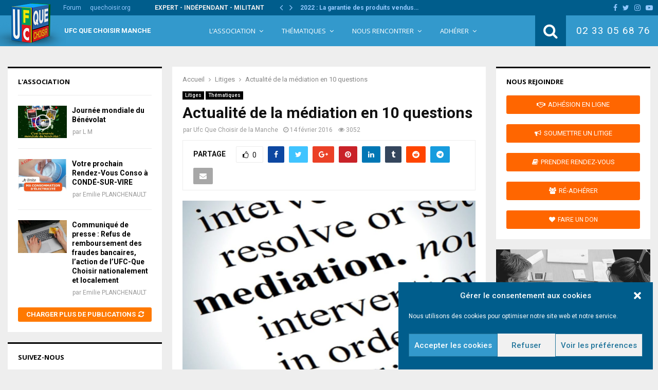

--- FILE ---
content_type: text/html; charset=UTF-8
request_url: https://www.ufcquechoisir-manche.fr/mediation-dix-questions
body_size: 34929
content:
<!DOCTYPE html>
<html lang="fr-FR">
<head>
	<meta charset="UTF-8">
		<meta name="viewport" content="width=device-width, initial-scale=1">
		<link rel="profile" href="http://gmpg.org/xfn/11">
	<meta name='robots' content='index, follow, max-image-preview:large, max-snippet:-1, max-video-preview:-1' />

	<!-- This site is optimized with the Yoast SEO plugin v26.8 - https://yoast.com/product/yoast-seo-wordpress/ -->
	<title>Actualité de la médiation en 10 questions</title>
	<meta name="description" content="La médiation de la consommation se généralise, l&#039;UFC répond en 10 points clés." />
	<link rel="canonical" href="https://www.ufcquechoisir-manche.fr/mediation-dix-questions" />
	<meta property="og:locale" content="fr_FR" />
	<meta property="og:type" content="article" />
	<meta property="og:title" content="Actualité de la médiation en 10 questions" />
	<meta property="og:description" content="La médiation de la consommation se généralise, l&#039;UFC répond en 10 points clés." />
	<meta property="og:url" content="https://www.ufcquechoisir-manche.fr/mediation-dix-questions" />
	<meta property="og:site_name" content="UFC Que Choisir Manche" />
	<meta property="article:published_time" content="2016-02-14T08:48:28+00:00" />
	<meta property="article:modified_time" content="2022-01-05T13:13:30+00:00" />
	<meta property="og:image" content="https://www.ufcquechoisir-manche.fr/wp-content/uploads/2016/02/mediateurs.jpg" />
	<meta property="og:image:width" content="1024" />
	<meta property="og:image:height" content="653" />
	<meta property="og:image:type" content="image/jpeg" />
	<meta name="author" content="Ufc Que Choisir de la Manche" />
	<meta name="twitter:label1" content="Écrit par" />
	<meta name="twitter:data1" content="Ufc Que Choisir de la Manche" />
	<meta name="twitter:label2" content="Durée de lecture estimée" />
	<meta name="twitter:data2" content="8 minutes" />
	<script type="application/ld+json" class="yoast-schema-graph">{"@context":"https://schema.org","@graph":[{"@type":"Article","@id":"https://www.ufcquechoisir-manche.fr/mediation-dix-questions#article","isPartOf":{"@id":"https://www.ufcquechoisir-manche.fr/mediation-dix-questions"},"author":{"name":"Ufc Que Choisir de la Manche","@id":"https://www.ufcquechoisir-manche.fr/#/schema/person/7fd72d51cf3d3a13c70eeccc1d71f48f"},"headline":"Actualité de la médiation en 10 questions","datePublished":"2016-02-14T08:48:28+00:00","dateModified":"2022-01-05T13:13:30+00:00","mainEntityOfPage":{"@id":"https://www.ufcquechoisir-manche.fr/mediation-dix-questions"},"wordCount":1667,"image":{"@id":"https://www.ufcquechoisir-manche.fr/mediation-dix-questions#primaryimage"},"thumbnailUrl":"https://www.ufcquechoisir-manche.fr/wp-content/uploads/2016/02/mediateurs.jpg","keywords":["médiation"],"articleSection":["Litiges","Thématiques"],"inLanguage":"fr-FR"},{"@type":"WebPage","@id":"https://www.ufcquechoisir-manche.fr/mediation-dix-questions","url":"https://www.ufcquechoisir-manche.fr/mediation-dix-questions","name":"Actualité de la médiation en 10 questions","isPartOf":{"@id":"https://www.ufcquechoisir-manche.fr/#website"},"primaryImageOfPage":{"@id":"https://www.ufcquechoisir-manche.fr/mediation-dix-questions#primaryimage"},"image":{"@id":"https://www.ufcquechoisir-manche.fr/mediation-dix-questions#primaryimage"},"thumbnailUrl":"https://www.ufcquechoisir-manche.fr/wp-content/uploads/2016/02/mediateurs.jpg","datePublished":"2016-02-14T08:48:28+00:00","dateModified":"2022-01-05T13:13:30+00:00","author":{"@id":"https://www.ufcquechoisir-manche.fr/#/schema/person/7fd72d51cf3d3a13c70eeccc1d71f48f"},"description":"La médiation de la consommation se généralise, l'UFC répond en 10 points clés.","inLanguage":"fr-FR","potentialAction":[{"@type":"ReadAction","target":["https://www.ufcquechoisir-manche.fr/mediation-dix-questions"]}]},{"@type":"ImageObject","inLanguage":"fr-FR","@id":"https://www.ufcquechoisir-manche.fr/mediation-dix-questions#primaryimage","url":"https://www.ufcquechoisir-manche.fr/wp-content/uploads/2016/02/mediateurs.jpg","contentUrl":"https://www.ufcquechoisir-manche.fr/wp-content/uploads/2016/02/mediateurs.jpg","width":1024,"height":653,"caption":"la mediation en 10 questions"},{"@type":"WebSite","@id":"https://www.ufcquechoisir-manche.fr/#website","url":"https://www.ufcquechoisir-manche.fr/","name":"UFC Que Choisir Manche","description":"Union Fédérale des Consommateurs Que Choisir de la Manche","potentialAction":[{"@type":"SearchAction","target":{"@type":"EntryPoint","urlTemplate":"https://www.ufcquechoisir-manche.fr/?s={search_term_string}"},"query-input":{"@type":"PropertyValueSpecification","valueRequired":true,"valueName":"search_term_string"}}],"inLanguage":"fr-FR"},{"@type":"Person","@id":"https://www.ufcquechoisir-manche.fr/#/schema/person/7fd72d51cf3d3a13c70eeccc1d71f48f","name":"Ufc Que Choisir de la Manche","image":{"@type":"ImageObject","inLanguage":"fr-FR","@id":"https://www.ufcquechoisir-manche.fr/#/schema/person/image/","url":"https://secure.gravatar.com/avatar/154553a4844385f2bc66125e8dc290e548265ba0199d9484ebb091cb783eaa43?s=96&d=mm&r=g","contentUrl":"https://secure.gravatar.com/avatar/154553a4844385f2bc66125e8dc290e548265ba0199d9484ebb091cb783eaa43?s=96&d=mm&r=g","caption":"Ufc Que Choisir de la Manche"},"url":"https://www.ufcquechoisir-manche.fr/author/hebertj"}]}</script>
	<!-- / Yoast SEO plugin. -->


<link rel='dns-prefetch' href='//fonts.googleapis.com' />
<link rel="alternate" type="application/rss+xml" title="UFC Que Choisir Manche &raquo; Flux" href="https://www.ufcquechoisir-manche.fr/feed" />
<link rel="alternate" title="oEmbed (JSON)" type="application/json+oembed" href="https://www.ufcquechoisir-manche.fr/wp-json/oembed/1.0/embed?url=https%3A%2F%2Fwww.ufcquechoisir-manche.fr%2Fmediation-dix-questions" />
<link rel="alternate" title="oEmbed (XML)" type="text/xml+oembed" href="https://www.ufcquechoisir-manche.fr/wp-json/oembed/1.0/embed?url=https%3A%2F%2Fwww.ufcquechoisir-manche.fr%2Fmediation-dix-questions&#038;format=xml" />
<style id='wp-img-auto-sizes-contain-inline-css' type='text/css'>
img:is([sizes=auto i],[sizes^="auto," i]){contain-intrinsic-size:3000px 1500px}
/*# sourceURL=wp-img-auto-sizes-contain-inline-css */
</style>
<style id='wp-emoji-styles-inline-css' type='text/css'>

	img.wp-smiley, img.emoji {
		display: inline !important;
		border: none !important;
		box-shadow: none !important;
		height: 1em !important;
		width: 1em !important;
		margin: 0 0.07em !important;
		vertical-align: -0.1em !important;
		background: none !important;
		padding: 0 !important;
	}
/*# sourceURL=wp-emoji-styles-inline-css */
</style>
<style id='wp-block-library-inline-css' type='text/css'>
:root{--wp-block-synced-color:#7a00df;--wp-block-synced-color--rgb:122,0,223;--wp-bound-block-color:var(--wp-block-synced-color);--wp-editor-canvas-background:#ddd;--wp-admin-theme-color:#007cba;--wp-admin-theme-color--rgb:0,124,186;--wp-admin-theme-color-darker-10:#006ba1;--wp-admin-theme-color-darker-10--rgb:0,107,160.5;--wp-admin-theme-color-darker-20:#005a87;--wp-admin-theme-color-darker-20--rgb:0,90,135;--wp-admin-border-width-focus:2px}@media (min-resolution:192dpi){:root{--wp-admin-border-width-focus:1.5px}}.wp-element-button{cursor:pointer}:root .has-very-light-gray-background-color{background-color:#eee}:root .has-very-dark-gray-background-color{background-color:#313131}:root .has-very-light-gray-color{color:#eee}:root .has-very-dark-gray-color{color:#313131}:root .has-vivid-green-cyan-to-vivid-cyan-blue-gradient-background{background:linear-gradient(135deg,#00d084,#0693e3)}:root .has-purple-crush-gradient-background{background:linear-gradient(135deg,#34e2e4,#4721fb 50%,#ab1dfe)}:root .has-hazy-dawn-gradient-background{background:linear-gradient(135deg,#faaca8,#dad0ec)}:root .has-subdued-olive-gradient-background{background:linear-gradient(135deg,#fafae1,#67a671)}:root .has-atomic-cream-gradient-background{background:linear-gradient(135deg,#fdd79a,#004a59)}:root .has-nightshade-gradient-background{background:linear-gradient(135deg,#330968,#31cdcf)}:root .has-midnight-gradient-background{background:linear-gradient(135deg,#020381,#2874fc)}:root{--wp--preset--font-size--normal:16px;--wp--preset--font-size--huge:42px}.has-regular-font-size{font-size:1em}.has-larger-font-size{font-size:2.625em}.has-normal-font-size{font-size:var(--wp--preset--font-size--normal)}.has-huge-font-size{font-size:var(--wp--preset--font-size--huge)}.has-text-align-center{text-align:center}.has-text-align-left{text-align:left}.has-text-align-right{text-align:right}.has-fit-text{white-space:nowrap!important}#end-resizable-editor-section{display:none}.aligncenter{clear:both}.items-justified-left{justify-content:flex-start}.items-justified-center{justify-content:center}.items-justified-right{justify-content:flex-end}.items-justified-space-between{justify-content:space-between}.screen-reader-text{border:0;clip-path:inset(50%);height:1px;margin:-1px;overflow:hidden;padding:0;position:absolute;width:1px;word-wrap:normal!important}.screen-reader-text:focus{background-color:#ddd;clip-path:none;color:#444;display:block;font-size:1em;height:auto;left:5px;line-height:normal;padding:15px 23px 14px;text-decoration:none;top:5px;width:auto;z-index:100000}html :where(.has-border-color){border-style:solid}html :where([style*=border-top-color]){border-top-style:solid}html :where([style*=border-right-color]){border-right-style:solid}html :where([style*=border-bottom-color]){border-bottom-style:solid}html :where([style*=border-left-color]){border-left-style:solid}html :where([style*=border-width]){border-style:solid}html :where([style*=border-top-width]){border-top-style:solid}html :where([style*=border-right-width]){border-right-style:solid}html :where([style*=border-bottom-width]){border-bottom-style:solid}html :where([style*=border-left-width]){border-left-style:solid}html :where(img[class*=wp-image-]){height:auto;max-width:100%}:where(figure){margin:0 0 1em}html :where(.is-position-sticky){--wp-admin--admin-bar--position-offset:var(--wp-admin--admin-bar--height,0px)}@media screen and (max-width:600px){html :where(.is-position-sticky){--wp-admin--admin-bar--position-offset:0px}}

/*# sourceURL=wp-block-library-inline-css */
</style><style id='global-styles-inline-css' type='text/css'>
:root{--wp--preset--aspect-ratio--square: 1;--wp--preset--aspect-ratio--4-3: 4/3;--wp--preset--aspect-ratio--3-4: 3/4;--wp--preset--aspect-ratio--3-2: 3/2;--wp--preset--aspect-ratio--2-3: 2/3;--wp--preset--aspect-ratio--16-9: 16/9;--wp--preset--aspect-ratio--9-16: 9/16;--wp--preset--color--black: #000000;--wp--preset--color--cyan-bluish-gray: #abb8c3;--wp--preset--color--white: #ffffff;--wp--preset--color--pale-pink: #f78da7;--wp--preset--color--vivid-red: #cf2e2e;--wp--preset--color--luminous-vivid-orange: #ff6900;--wp--preset--color--luminous-vivid-amber: #fcb900;--wp--preset--color--light-green-cyan: #7bdcb5;--wp--preset--color--vivid-green-cyan: #00d084;--wp--preset--color--pale-cyan-blue: #8ed1fc;--wp--preset--color--vivid-cyan-blue: #0693e3;--wp--preset--color--vivid-purple: #9b51e0;--wp--preset--gradient--vivid-cyan-blue-to-vivid-purple: linear-gradient(135deg,rgb(6,147,227) 0%,rgb(155,81,224) 100%);--wp--preset--gradient--light-green-cyan-to-vivid-green-cyan: linear-gradient(135deg,rgb(122,220,180) 0%,rgb(0,208,130) 100%);--wp--preset--gradient--luminous-vivid-amber-to-luminous-vivid-orange: linear-gradient(135deg,rgb(252,185,0) 0%,rgb(255,105,0) 100%);--wp--preset--gradient--luminous-vivid-orange-to-vivid-red: linear-gradient(135deg,rgb(255,105,0) 0%,rgb(207,46,46) 100%);--wp--preset--gradient--very-light-gray-to-cyan-bluish-gray: linear-gradient(135deg,rgb(238,238,238) 0%,rgb(169,184,195) 100%);--wp--preset--gradient--cool-to-warm-spectrum: linear-gradient(135deg,rgb(74,234,220) 0%,rgb(151,120,209) 20%,rgb(207,42,186) 40%,rgb(238,44,130) 60%,rgb(251,105,98) 80%,rgb(254,248,76) 100%);--wp--preset--gradient--blush-light-purple: linear-gradient(135deg,rgb(255,206,236) 0%,rgb(152,150,240) 100%);--wp--preset--gradient--blush-bordeaux: linear-gradient(135deg,rgb(254,205,165) 0%,rgb(254,45,45) 50%,rgb(107,0,62) 100%);--wp--preset--gradient--luminous-dusk: linear-gradient(135deg,rgb(255,203,112) 0%,rgb(199,81,192) 50%,rgb(65,88,208) 100%);--wp--preset--gradient--pale-ocean: linear-gradient(135deg,rgb(255,245,203) 0%,rgb(182,227,212) 50%,rgb(51,167,181) 100%);--wp--preset--gradient--electric-grass: linear-gradient(135deg,rgb(202,248,128) 0%,rgb(113,206,126) 100%);--wp--preset--gradient--midnight: linear-gradient(135deg,rgb(2,3,129) 0%,rgb(40,116,252) 100%);--wp--preset--font-size--small: 12px;--wp--preset--font-size--medium: 20px;--wp--preset--font-size--large: 22px;--wp--preset--font-size--x-large: 42px;--wp--preset--font-size--normal: 16px;--wp--preset--font-size--huge: 32px;--wp--preset--spacing--20: 0.44rem;--wp--preset--spacing--30: 0.67rem;--wp--preset--spacing--40: 1rem;--wp--preset--spacing--50: 1.5rem;--wp--preset--spacing--60: 2.25rem;--wp--preset--spacing--70: 3.38rem;--wp--preset--spacing--80: 5.06rem;--wp--preset--shadow--natural: 6px 6px 9px rgba(0, 0, 0, 0.2);--wp--preset--shadow--deep: 12px 12px 50px rgba(0, 0, 0, 0.4);--wp--preset--shadow--sharp: 6px 6px 0px rgba(0, 0, 0, 0.2);--wp--preset--shadow--outlined: 6px 6px 0px -3px rgb(255, 255, 255), 6px 6px rgb(0, 0, 0);--wp--preset--shadow--crisp: 6px 6px 0px rgb(0, 0, 0);}:where(.is-layout-flex){gap: 0.5em;}:where(.is-layout-grid){gap: 0.5em;}body .is-layout-flex{display: flex;}.is-layout-flex{flex-wrap: wrap;align-items: center;}.is-layout-flex > :is(*, div){margin: 0;}body .is-layout-grid{display: grid;}.is-layout-grid > :is(*, div){margin: 0;}:where(.wp-block-columns.is-layout-flex){gap: 2em;}:where(.wp-block-columns.is-layout-grid){gap: 2em;}:where(.wp-block-post-template.is-layout-flex){gap: 1.25em;}:where(.wp-block-post-template.is-layout-grid){gap: 1.25em;}.has-black-color{color: var(--wp--preset--color--black) !important;}.has-cyan-bluish-gray-color{color: var(--wp--preset--color--cyan-bluish-gray) !important;}.has-white-color{color: var(--wp--preset--color--white) !important;}.has-pale-pink-color{color: var(--wp--preset--color--pale-pink) !important;}.has-vivid-red-color{color: var(--wp--preset--color--vivid-red) !important;}.has-luminous-vivid-orange-color{color: var(--wp--preset--color--luminous-vivid-orange) !important;}.has-luminous-vivid-amber-color{color: var(--wp--preset--color--luminous-vivid-amber) !important;}.has-light-green-cyan-color{color: var(--wp--preset--color--light-green-cyan) !important;}.has-vivid-green-cyan-color{color: var(--wp--preset--color--vivid-green-cyan) !important;}.has-pale-cyan-blue-color{color: var(--wp--preset--color--pale-cyan-blue) !important;}.has-vivid-cyan-blue-color{color: var(--wp--preset--color--vivid-cyan-blue) !important;}.has-vivid-purple-color{color: var(--wp--preset--color--vivid-purple) !important;}.has-black-background-color{background-color: var(--wp--preset--color--black) !important;}.has-cyan-bluish-gray-background-color{background-color: var(--wp--preset--color--cyan-bluish-gray) !important;}.has-white-background-color{background-color: var(--wp--preset--color--white) !important;}.has-pale-pink-background-color{background-color: var(--wp--preset--color--pale-pink) !important;}.has-vivid-red-background-color{background-color: var(--wp--preset--color--vivid-red) !important;}.has-luminous-vivid-orange-background-color{background-color: var(--wp--preset--color--luminous-vivid-orange) !important;}.has-luminous-vivid-amber-background-color{background-color: var(--wp--preset--color--luminous-vivid-amber) !important;}.has-light-green-cyan-background-color{background-color: var(--wp--preset--color--light-green-cyan) !important;}.has-vivid-green-cyan-background-color{background-color: var(--wp--preset--color--vivid-green-cyan) !important;}.has-pale-cyan-blue-background-color{background-color: var(--wp--preset--color--pale-cyan-blue) !important;}.has-vivid-cyan-blue-background-color{background-color: var(--wp--preset--color--vivid-cyan-blue) !important;}.has-vivid-purple-background-color{background-color: var(--wp--preset--color--vivid-purple) !important;}.has-black-border-color{border-color: var(--wp--preset--color--black) !important;}.has-cyan-bluish-gray-border-color{border-color: var(--wp--preset--color--cyan-bluish-gray) !important;}.has-white-border-color{border-color: var(--wp--preset--color--white) !important;}.has-pale-pink-border-color{border-color: var(--wp--preset--color--pale-pink) !important;}.has-vivid-red-border-color{border-color: var(--wp--preset--color--vivid-red) !important;}.has-luminous-vivid-orange-border-color{border-color: var(--wp--preset--color--luminous-vivid-orange) !important;}.has-luminous-vivid-amber-border-color{border-color: var(--wp--preset--color--luminous-vivid-amber) !important;}.has-light-green-cyan-border-color{border-color: var(--wp--preset--color--light-green-cyan) !important;}.has-vivid-green-cyan-border-color{border-color: var(--wp--preset--color--vivid-green-cyan) !important;}.has-pale-cyan-blue-border-color{border-color: var(--wp--preset--color--pale-cyan-blue) !important;}.has-vivid-cyan-blue-border-color{border-color: var(--wp--preset--color--vivid-cyan-blue) !important;}.has-vivid-purple-border-color{border-color: var(--wp--preset--color--vivid-purple) !important;}.has-vivid-cyan-blue-to-vivid-purple-gradient-background{background: var(--wp--preset--gradient--vivid-cyan-blue-to-vivid-purple) !important;}.has-light-green-cyan-to-vivid-green-cyan-gradient-background{background: var(--wp--preset--gradient--light-green-cyan-to-vivid-green-cyan) !important;}.has-luminous-vivid-amber-to-luminous-vivid-orange-gradient-background{background: var(--wp--preset--gradient--luminous-vivid-amber-to-luminous-vivid-orange) !important;}.has-luminous-vivid-orange-to-vivid-red-gradient-background{background: var(--wp--preset--gradient--luminous-vivid-orange-to-vivid-red) !important;}.has-very-light-gray-to-cyan-bluish-gray-gradient-background{background: var(--wp--preset--gradient--very-light-gray-to-cyan-bluish-gray) !important;}.has-cool-to-warm-spectrum-gradient-background{background: var(--wp--preset--gradient--cool-to-warm-spectrum) !important;}.has-blush-light-purple-gradient-background{background: var(--wp--preset--gradient--blush-light-purple) !important;}.has-blush-bordeaux-gradient-background{background: var(--wp--preset--gradient--blush-bordeaux) !important;}.has-luminous-dusk-gradient-background{background: var(--wp--preset--gradient--luminous-dusk) !important;}.has-pale-ocean-gradient-background{background: var(--wp--preset--gradient--pale-ocean) !important;}.has-electric-grass-gradient-background{background: var(--wp--preset--gradient--electric-grass) !important;}.has-midnight-gradient-background{background: var(--wp--preset--gradient--midnight) !important;}.has-small-font-size{font-size: var(--wp--preset--font-size--small) !important;}.has-medium-font-size{font-size: var(--wp--preset--font-size--medium) !important;}.has-large-font-size{font-size: var(--wp--preset--font-size--large) !important;}.has-x-large-font-size{font-size: var(--wp--preset--font-size--x-large) !important;}
/*# sourceURL=global-styles-inline-css */
</style>

<style id='classic-theme-styles-inline-css' type='text/css'>
/*! This file is auto-generated */
.wp-block-button__link{color:#fff;background-color:#32373c;border-radius:9999px;box-shadow:none;text-decoration:none;padding:calc(.667em + 2px) calc(1.333em + 2px);font-size:1.125em}.wp-block-file__button{background:#32373c;color:#fff;text-decoration:none}
/*# sourceURL=/wp-includes/css/classic-themes.min.css */
</style>
<link rel='stylesheet' id='pencisc-css' href='https://www.ufcquechoisir-manche.fr/wp-content/plugins/penci-framework/assets/css/single-shortcode.css?ver=6.9' type='text/css' media='all' />
<link rel='stylesheet' id='cmplz-general-css' href='https://www.ufcquechoisir-manche.fr/wp-content/plugins/complianz-gdpr/assets/css/cookieblocker.min.css?ver=1765931794' type='text/css' media='all' />
<link rel='stylesheet' id='parent-style-css' href='https://www.ufcquechoisir-manche.fr/wp-content/themes/assos/style.css?ver=6.9' type='text/css' media='all' />
<link rel='stylesheet' id='penci-style-child-css' href='https://www.ufcquechoisir-manche.fr/wp-content/themes/assos-child/style.css?ver=1.0.0' type='text/css' media='all' />
<link rel='stylesheet' id='penci-font-awesome-css' href='https://www.ufcquechoisir-manche.fr/wp-content/themes/assos/css/font-awesome.min.css?ver=4.5.2' type='text/css' media='all' />
<link rel='stylesheet' id='penci-fonts-css' href='//fonts.googleapis.com/css?family=Roboto%3A300%2C300italic%2C400%2C400italic%2C500%2C500italic%2C700%2C700italic%2C800%2C800italic%7CMukta+Vaani%3A300%2C300italic%2C400%2C400italic%2C500%2C500italic%2C700%2C700italic%2C800%2C800italic%7COswald%3A300%2C300italic%2C400%2C400italic%2C500%2C500italic%2C700%2C700italic%2C800%2C800italic%7CTeko%3A300%2C300italic%2C400%2C400italic%2C500%2C500italic%2C700%2C700italic%2C800%2C800italic%7COpen+Sans%3A300%2C300italic%2C400%2C400italic%2C500%2C500italic%2C700%2C700italic%2C800%2C800italic%3A300%2C300italic%2C400%2C400italic%2C500%2C500italic%2C700%2C700italic%2C800%2C800italic%26subset%3Dcyrillic%2Ccyrillic-ext%2Cgreek%2Cgreek-ext%2Clatin-ext' type='text/css' media='all' />
<link rel='stylesheet' id='penci-style-css' href='https://www.ufcquechoisir-manche.fr/wp-content/themes/assos-child/style.css?ver=16.4' type='text/css' media='all' />
<style id='penci-style-inline-css' type='text/css'>
.penci-block-vc.style-title-13:not(.footer-widget).style-title-center .penci-block-heading {border-right: 10px solid transparent; border-left: 10px solid transparent; }.site-branding h1, .site-branding h2 {margin: 0;}.penci-schema-markup { display: none !important; }.penci-entry-media .twitter-video { max-width: none !important; margin: 0 !important; }.penci-entry-media .fb-video { margin-bottom: 0; }.penci-entry-media .post-format-meta > iframe { vertical-align: top; }.penci-single-style-6 .penci-entry-media-top.penci-video-format-dailymotion:after, .penci-single-style-6 .penci-entry-media-top.penci-video-format-facebook:after, .penci-single-style-6 .penci-entry-media-top.penci-video-format-vimeo:after, .penci-single-style-6 .penci-entry-media-top.penci-video-format-twitter:after, .penci-single-style-7 .penci-entry-media-top.penci-video-format-dailymotion:after, .penci-single-style-7 .penci-entry-media-top.penci-video-format-facebook:after, .penci-single-style-7 .penci-entry-media-top.penci-video-format-vimeo:after, .penci-single-style-7 .penci-entry-media-top.penci-video-format-twitter:after { content: none; } .penci-single-style-5 .penci-entry-media.penci-video-format-dailymotion:after, .penci-single-style-5 .penci-entry-media.penci-video-format-facebook:after, .penci-single-style-5 .penci-entry-media.penci-video-format-vimeo:after, .penci-single-style-5 .penci-entry-media.penci-video-format-twitter:after { content: none; }@media screen and (max-width: 960px) { .penci-insta-thumb ul.thumbnails.penci_col_5 li, .penci-insta-thumb ul.thumbnails.penci_col_6 li { width: 33.33% !important; } .penci-insta-thumb ul.thumbnails.penci_col_7 li, .penci-insta-thumb ul.thumbnails.penci_col_8 li, .penci-insta-thumb ul.thumbnails.penci_col_9 li, .penci-insta-thumb ul.thumbnails.penci_col_10 li { width: 25% !important; } }.site-header.header--s12 .penci-menu-toggle-wapper,.site-header.header--s12 .header__social-search { flex: 1; }.site-header.header--s5 .site-branding {  padding-right: 0;margin-right: 40px; }.penci-block_37 .penci_post-meta { padding-top: 8px; }.penci-block_37 .penci-post-excerpt + .penci_post-meta { padding-top: 0; }.penci-hide-text-votes { display: none; }.penci-usewr-review {  border-top: 1px solid #ececec; }.penci-review-score {top: 5px; position: relative; }.penci-social-counter.penci-social-counter--style-3 .penci-social__empty a, .penci-social-counter.penci-social-counter--style-4 .penci-social__empty a, .penci-social-counter.penci-social-counter--style-5 .penci-social__empty a, .penci-social-counter.penci-social-counter--style-6 .penci-social__empty a { display: flex; justify-content: center; align-items: center; }.penci-block-error { padding: 0 20px 20px; }@media screen and (min-width: 1240px){ .penci_dis_padding_bw .penci-content-main.penci-col-4:nth-child(3n+2) { padding-right: 15px; padding-left: 15px; }}.bos_searchbox_widget_class.penci-vc-column-1 #flexi_searchbox #b_searchboxInc .b_submitButton_wrapper{ padding-top: 10px; padding-bottom: 10px; }.mfp-image-holder .mfp-close, .mfp-iframe-holder .mfp-close { background: transparent; border-color: transparent; }h1, h2, h3, h4, h5, h6,.error404 .page-title,
		.error404 .penci-block-vc .penci-block__title, .footer__bottom.style-2 .block-title {font-family: 'Roboto', sans-serif}.penci-block-vc .penci-block__title, .penci-menu-hbg .penci-block-vc .penci-block__title, .penci-menu-hbg-widgets .menu-hbg-title{ font-family:'Roboto', sans-serif; }body, button, input, select, textarea,.woocommerce ul.products li.product .button,#site-navigation .penci-megamenu .penci-mega-thumbnail .mega-cat-name{font-family: 'Roboto', sans-serif}.single .entry-content,.page .entry-content{ font-size:17px; }.topbar__trending{ width:650px ; }.penci-topbar{ background-color:#005d8c ; }.penci-topbar,.penci-topbar a, .penci-topbar ul li a{ color:#ffffff ; }.penci-topbar a:hover , .penci-topbar ul li a:hover{ color:#ffffff ; }.penci-topbar ul.menu li ul.sub-menu li a:hover{ color:#ffffff ; }.site-description{ font-family: 'Roboto', sans-serif;font-weight: normal; }.main-navigation a,.mobile-sidebar .primary-menu-mobile li a, .penci-menu-hbg .primary-menu-mobile li a{ font-family: 'Open Sans', sans-serif; }.main-navigation a,.mobile-sidebar .primary-menu-mobile li a, .penci-menu-hbg .primary-menu-mobile li a{ font-weight: normal; }.main-navigation > ul:not(.children) > li > a{ font-size: 13px; }.main-navigation ul ul a{ font-size: 12px; }.single .penci-entry-title{ font-size:30px; }.penci-block-vc-pag  .penci-archive__list_posts .penci-post-item .entry-title{ font-size:15px; }.penci-pmore-link .more-link{ font-family:'Open Sans', sans-serif;font-weight:600; }.penci-block-vc-pag .penci-pmore-link .more-link{ font-family:'Open Sans', sans-serif;font-weight:600; }.penci-menu-hbg-widgets .menu-hbg-title { font-family:'Open Sans', sans-serif }
		.woocommerce div.product .related > h2,.woocommerce div.product .upsells > h2,
		.post-title-box .post-box-title,.site-content #respond h3,.site-content .widget-title,
		.site-content .widgettitle,
		body.page-template-full-width.page-paged-2 .site-content .widget.penci-block-vc .penci-block__title,
		body:not( .page-template-full-width ) .site-content .widget.penci-block-vc .penci-block__title{ font-family:'Open Sans', sans-serif !important; }.footer__bottom  .footer__logo a{font-family: 'Open Sans', sans-serif;font-weight: 400 !important;}.site-footer .penci-block-vc .penci-block__title{ font-size:13px;font-family:'Open Sans', sans-serif; }
		h1, h2, h3, h4, h5, h6,.penci-userreview-author,.penci-review-metas .penci-review-meta i,
		.entry-content h1, .entry-content h2, .entry-content h3, .entry-content h4,
		.entry-content h5, .entry-content h6, .comment-content h1, .comment-content h2,
		.comment-content h3, .comment-content h4, .comment-content h5, .comment-content h6,
		.penci-inline-related-posts .penci-irp-heading{ color: }.buy-button{ background-color:#005d8c !important; }.penci-menuhbg-toggle:hover .lines-button:after,.penci-menuhbg-toggle:hover .penci-lines:before,.penci-menuhbg-toggle:hover .penci-lines:after.penci-login-container a,.penci_list_shortcode li:before,.footer__sidebars .penci-block-vc .penci__post-title a:hover,.penci-viewall-results a:hover,.post-entry .penci-portfolio-filter ul li.active a, .penci-portfolio-filter ul li.active a,.penci-ajax-search-results-wrapper .penci__post-title a:hover{ color: #005d8c; }.penci-tweets-widget-content .icon-tweets,.penci-tweets-widget-content .tweet-intents a,.penci-tweets-widget-content .tweet-intents span:after,.woocommerce .star-rating span,.woocommerce .comment-form p.stars a:hover,.woocommerce div.product .woocommerce-tabs ul.tabs li a:hover,.penci-subcat-list .flexMenu-viewMore:hover a, .penci-subcat-list .flexMenu-viewMore:focus a,.penci-subcat-list .flexMenu-viewMore .flexMenu-popup .penci-subcat-item a:hover,.penci-owl-carousel-style .owl-dot.active span, .penci-owl-carousel-style .owl-dot:hover span,.penci-owl-carousel-slider .owl-dot.active span,.penci-owl-carousel-slider .owl-dot:hover span{ color: #005d8c; }.penci-owl-carousel-slider .owl-dot.active span,.penci-owl-carousel-slider .owl-dot:hover span{ background-color: #005d8c; }blockquote, q,.penci-post-pagination a:hover,a:hover,.penci-entry-meta a:hover,.penci-portfolio-below_img .inner-item-portfolio .portfolio-desc a:hover h3,.main-navigation.penci_disable_padding_menu > ul:not(.children) > li:hover > a,.main-navigation.penci_disable_padding_menu > ul:not(.children) > li:active > a,.main-navigation.penci_disable_padding_menu > ul:not(.children) > li.current-menu-item > a,.main-navigation.penci_disable_padding_menu > ul:not(.children) > li.current-menu-ancestor > a,.main-navigation.penci_disable_padding_menu > ul:not(.children) > li.current-category-ancestor > a,.site-header.header--s11 .main-navigation.penci_enable_line_menu .menu > li:hover > a,.site-header.header--s11 .main-navigation.penci_enable_line_menu .menu > li:active > a,.site-header.header--s11 .main-navigation.penci_enable_line_menu .menu > li.current-menu-item > a,.main-navigation.penci_disable_padding_menu ul.menu > li > a:hover,.main-navigation ul li:hover > a,.main-navigation ul li:active > a,.main-navigation li.current-menu-item > a,#site-navigation .penci-megamenu .penci-mega-child-categories a.cat-active,#site-navigation .penci-megamenu .penci-content-megamenu .penci-mega-latest-posts .penci-mega-post a:not(.mega-cat-name):hover,.penci-post-pagination h5 a:hover{ color: #005d8c; }.penci-menu-hbg .primary-menu-mobile li a:hover,.penci-menu-hbg .primary-menu-mobile li.toggled-on > a,.penci-menu-hbg .primary-menu-mobile li.toggled-on > .dropdown-toggle,.penci-menu-hbg .primary-menu-mobile li.current-menu-item > a,.penci-menu-hbg .primary-menu-mobile li.current-menu-item > .dropdown-toggle,.mobile-sidebar .primary-menu-mobile li a:hover,.mobile-sidebar .primary-menu-mobile li.toggled-on-first > a,.mobile-sidebar .primary-menu-mobile li.toggled-on > a,.mobile-sidebar .primary-menu-mobile li.toggled-on > .dropdown-toggle,.mobile-sidebar .primary-menu-mobile li.current-menu-item > a,.mobile-sidebar .primary-menu-mobile li.current-menu-item > .dropdown-toggle,.mobile-sidebar #sidebar-nav-logo a,.mobile-sidebar #sidebar-nav-logo a:hover.mobile-sidebar #sidebar-nav-logo:before,.penci-recipe-heading a.penci-recipe-print,.widget a:hover,.widget.widget_recent_entries li a:hover, .widget.widget_recent_comments li a:hover, .widget.widget_meta li a:hover,.penci-topbar a:hover,.penci-topbar ul li:hover,.penci-topbar ul li a:hover,.penci-topbar ul.menu li ul.sub-menu li a:hover,.site-branding a, .site-branding .site-title{ color: #005d8c; }.penci-viewall-results a:hover,.penci-ajax-search-results-wrapper .penci__post-title a:hover,.header__search_dis_bg .search-click:hover,.header__social-media a:hover,.penci-login-container .link-bottom a,.error404 .page-content a,.penci-no-results .search-form .search-submit:hover,.error404 .page-content .search-form .search-submit:hover,.penci_breadcrumbs a:hover, .penci_breadcrumbs a:hover span,.penci-archive .entry-meta a:hover,.penci-caption-above-img .wp-caption a:hover,.penci-author-content .author-social:hover,.entry-content a,.comment-content a,.penci-page-style-5 .penci-active-thumb .penci-entry-meta a:hover,.penci-single-style-5 .penci-active-thumb .penci-entry-meta a:hover{ color: #005d8c; }blockquote:not(.wp-block-quote).style-2:before{ background-color: transparent; }blockquote.style-2:before,blockquote:not(.wp-block-quote),blockquote.style-2 cite, blockquote.style-2 .author,blockquote.style-3 cite, blockquote.style-3 .author,.woocommerce ul.products li.product .price,.woocommerce ul.products li.product .price ins,.woocommerce div.product p.price ins,.woocommerce div.product span.price ins, .woocommerce div.product p.price, .woocommerce div.product span.price,.woocommerce div.product .entry-summary div[itemprop="description"] blockquote:before, .woocommerce div.product .woocommerce-tabs #tab-description blockquote:before,.woocommerce-product-details__short-description blockquote:before,.woocommerce div.product .entry-summary div[itemprop="description"] blockquote cite, .woocommerce div.product .entry-summary div[itemprop="description"] blockquote .author,.woocommerce div.product .woocommerce-tabs #tab-description blockquote cite, .woocommerce div.product .woocommerce-tabs #tab-description blockquote .author,.woocommerce div.product .product_meta > span a:hover,.woocommerce div.product .woocommerce-tabs ul.tabs li.active{ color: #005d8c; }.woocommerce #respond input#submit.alt.disabled:hover,.woocommerce #respond input#submit.alt:disabled:hover,.woocommerce #respond input#submit.alt:disabled[disabled]:hover,.woocommerce a.button.alt.disabled,.woocommerce a.button.alt.disabled:hover,.woocommerce a.button.alt:disabled,.woocommerce a.button.alt:disabled:hover,.woocommerce a.button.alt:disabled[disabled],.woocommerce a.button.alt:disabled[disabled]:hover,.woocommerce button.button.alt.disabled,.woocommerce button.button.alt.disabled:hover,.woocommerce button.button.alt:disabled,.woocommerce button.button.alt:disabled:hover,.woocommerce button.button.alt:disabled[disabled],.woocommerce button.button.alt:disabled[disabled]:hover,.woocommerce input.button.alt.disabled,.woocommerce input.button.alt.disabled:hover,.woocommerce input.button.alt:disabled,.woocommerce input.button.alt:disabled:hover,.woocommerce input.button.alt:disabled[disabled],.woocommerce input.button.alt:disabled[disabled]:hover{ background-color: #005d8c; }.woocommerce ul.cart_list li .amount, .woocommerce ul.product_list_widget li .amount,.woocommerce table.shop_table td.product-name a:hover,.woocommerce-cart .cart-collaterals .cart_totals table td .amount,.woocommerce .woocommerce-info:before,.woocommerce form.checkout table.shop_table .order-total .amount,.post-entry .penci-portfolio-filter ul li a:hover,.post-entry .penci-portfolio-filter ul li.active a,.penci-portfolio-filter ul li a:hover,.penci-portfolio-filter ul li.active a,#bbpress-forums li.bbp-body ul.forum li.bbp-forum-info a:hover,#bbpress-forums li.bbp-body ul.topic li.bbp-topic-title a:hover,#bbpress-forums li.bbp-body ul.forum li.bbp-forum-info .bbp-forum-content a,#bbpress-forums li.bbp-body ul.topic p.bbp-topic-meta a,#bbpress-forums .bbp-breadcrumb a:hover, #bbpress-forums .bbp-breadcrumb .bbp-breadcrumb-current:hover,#bbpress-forums .bbp-forum-freshness a:hover,#bbpress-forums .bbp-topic-freshness a:hover{ color: #005d8c; }.footer__bottom a,.footer__logo a, .footer__logo a:hover,.site-info a,.site-info a:hover,.sub-footer-menu li a:hover,.footer__sidebars a:hover,.penci-block-vc .social-buttons a:hover,.penci-inline-related-posts .penci_post-meta a:hover,.penci__general-meta .penci_post-meta a:hover,.penci-block_video.style-1 .penci_post-meta a:hover,.penci-block_video.style-7 .penci_post-meta a:hover,.penci-block-vc .penci-block__title a:hover,.penci-block-vc.style-title-2 .penci-block__title a:hover,.penci-block-vc.style-title-2:not(.footer-widget) .penci-block__title a:hover,.penci-block-vc.style-title-4 .penci-block__title a:hover,.penci-block-vc.style-title-4:not(.footer-widget) .penci-block__title a:hover,.penci-block-vc .penci-subcat-filter .penci-subcat-item a.active, .penci-block-vc .penci-subcat-filter .penci-subcat-item a:hover ,.penci-block_1 .penci_post-meta a:hover,.penci-inline-related-posts.penci-irp-type-grid .penci__post-title:hover{ color: #005d8c; }.penci-block_10 .penci-posted-on a,.penci-block_10 .penci-block__title a:hover,.penci-block_10 .penci__post-title a:hover,.penci-block_26 .block26_first_item .penci__post-title:hover,.penci-block_30 .penci_post-meta a:hover,.penci-block_33 .block33_big_item .penci_post-meta a:hover,.penci-block_36 .penci-chart-text,.penci-block_video.style-1 .block_video_first_item.penci-title-ab-img .penci_post_content a:hover,.penci-block_video.style-1 .block_video_first_item.penci-title-ab-img .penci_post-meta a:hover,.penci-block_video.style-6 .penci__post-title:hover,.penci-block_video.style-7 .penci__post-title:hover,.penci-owl-featured-area.style-12 .penci-small_items h3 a:hover,.penci-owl-featured-area.style-12 .penci-small_items .penci-slider__meta a:hover ,.penci-owl-featured-area.style-12 .penci-small_items .owl-item.current h3 a,.penci-owl-featured-area.style-13 .penci-small_items h3 a:hover,.penci-owl-featured-area.style-13 .penci-small_items .penci-slider__meta a:hover,.penci-owl-featured-area.style-13 .penci-small_items .owl-item.current h3 a,.penci-owl-featured-area.style-14 .penci-small_items h3 a:hover,.penci-owl-featured-area.style-14 .penci-small_items .penci-slider__meta a:hover ,.penci-owl-featured-area.style-14 .penci-small_items .owl-item.current h3 a,.penci-owl-featured-area.style-17 h3 a:hover,.penci-owl-featured-area.style-17 .penci-slider__meta a:hover,.penci-fslider28-wrapper.penci-block-vc .penci-slider-nav a:hover,.penci-videos-playlist .penci-video-nav .penci-video-playlist-item .penci-video-play-icon,.penci-videos-playlist .penci-video-nav .penci-video-playlist-item.is-playing { color: #005d8c; }.penci-block_video.style-7 .penci_post-meta a:hover,.penci-ajax-more.disable_bg_load_more .penci-ajax-more-button:hover, .penci-ajax-more.disable_bg_load_more .penci-block-ajax-more-button:hover{ color: #005d8c; }.site-main #buddypress input[type=submit]:hover,.site-main #buddypress div.generic-button a:hover,.site-main #buddypress .comment-reply-link:hover,.site-main #buddypress a.button:hover,.site-main #buddypress a.button:focus,.site-main #buddypress ul.button-nav li a:hover,.site-main #buddypress ul.button-nav li.current a,.site-main #buddypress .dir-search input[type=submit]:hover, .site-main #buddypress .groups-members-search input[type=submit]:hover,.site-main #buddypress div.item-list-tabs ul li.selected a,.site-main #buddypress div.item-list-tabs ul li.current a,.site-main #buddypress div.item-list-tabs ul li a:hover{ border-color: #005d8c;background-color: #005d8c; }.site-main #buddypress table.notifications thead tr, .site-main #buddypress table.notifications-settings thead tr,.site-main #buddypress table.profile-settings thead tr, .site-main #buddypress table.profile-fields thead tr,.site-main #buddypress table.profile-settings thead tr, .site-main #buddypress table.profile-fields thead tr,.site-main #buddypress table.wp-profile-fields thead tr, .site-main #buddypress table.messages-notices thead tr,.site-main #buddypress table.forum thead tr{ border-color: #005d8c;background-color: #005d8c; }.site-main .bbp-pagination-links a:hover, .site-main .bbp-pagination-links span.current,#buddypress div.item-list-tabs:not(#subnav) ul li.selected a, #buddypress div.item-list-tabs:not(#subnav) ul li.current a, #buddypress div.item-list-tabs:not(#subnav) ul li a:hover,#buddypress ul.item-list li div.item-title a, #buddypress ul.item-list li h4 a,div.bbp-template-notice a,#bbpress-forums li.bbp-body ul.topic li.bbp-topic-title a,#bbpress-forums li.bbp-body .bbp-forums-list li,.site-main #buddypress .activity-header a:first-child, #buddypress .comment-meta a:first-child, #buddypress .acomment-meta a:first-child{ color: #005d8c !important; }.single-tribe_events .tribe-events-schedule .tribe-events-cost{ color: #005d8c; }.tribe-events-list .tribe-events-loop .tribe-event-featured,#tribe-events .tribe-events-button,#tribe-events .tribe-events-button:hover,#tribe_events_filters_wrapper input[type=submit],.tribe-events-button, .tribe-events-button.tribe-active:hover,.tribe-events-button.tribe-inactive,.tribe-events-button:hover,.tribe-events-calendar td.tribe-events-present div[id*=tribe-events-daynum-],.tribe-events-calendar td.tribe-events-present div[id*=tribe-events-daynum-]>a,#tribe-bar-form .tribe-bar-submit input[type=submit]:hover{ background-color: #005d8c; }.woocommerce span.onsale,.show-search:after,select option:focus,.woocommerce .widget_shopping_cart p.buttons a:hover, .woocommerce.widget_shopping_cart p.buttons a:hover, .woocommerce .widget_price_filter .price_slider_amount .button:hover, .woocommerce div.product form.cart .button:hover,.woocommerce .widget_price_filter .ui-slider .ui-slider-handle,.penci-block-vc.style-title-2:not(.footer-widget) .penci-block__title a, .penci-block-vc.style-title-2:not(.footer-widget) .penci-block__title span,.penci-block-vc.style-title-3:not(.footer-widget) .penci-block-heading:after,.penci-block-vc.style-title-4:not(.footer-widget) .penci-block__title a, .penci-block-vc.style-title-4:not(.footer-widget) .penci-block__title span,.penci-archive .penci-archive__content .penci-cat-links a:hover,.mCSB_scrollTools .mCSB_dragger .mCSB_dragger_bar,.penci-block-vc .penci-cat-name:hover,#buddypress .activity-list li.load-more, #buddypress .activity-list li.load-newest,#buddypress .activity-list li.load-more:hover, #buddypress .activity-list li.load-newest:hover,.site-main #buddypress button:hover, .site-main #buddypress a.button:hover, .site-main #buddypress input[type=button]:hover, .site-main #buddypress input[type=reset]:hover{ background-color: #005d8c; }.penci-block-vc.style-title-grid:not(.footer-widget) .penci-block__title span, .penci-block-vc.style-title-grid:not(.footer-widget) .penci-block__title a,.penci-block-vc .penci_post_thumb:hover .penci-cat-name,.mCSB_scrollTools .mCSB_dragger:active .mCSB_dragger_bar,.mCSB_scrollTools .mCSB_dragger.mCSB_dragger_onDrag .mCSB_dragger_bar,.main-navigation > ul:not(.children) > li:hover > a,.main-navigation > ul:not(.children) > li:active > a,.main-navigation > ul:not(.children) > li.current-menu-item > a,.main-navigation.penci_enable_line_menu > ul:not(.children) > li > a:before,.main-navigation a:hover,#site-navigation .penci-megamenu .penci-mega-thumbnail .mega-cat-name:hover,#site-navigation .penci-megamenu .penci-mega-thumbnail:hover .mega-cat-name,.penci-review-process span,.penci-review-score-total,.topbar__trending .headline-title,.header__search:not(.header__search_dis_bg) .search-click,.cart-icon span.items-number{ background-color: #005d8c; }.main-navigation > ul:not(.children) > li.highlight-button > a{ background-color: #005d8c; }.main-navigation > ul:not(.children) > li.highlight-button:hover > a,.main-navigation > ul:not(.children) > li.highlight-button:active > a,.main-navigation > ul:not(.children) > li.highlight-button.current-category-ancestor > a,.main-navigation > ul:not(.children) > li.highlight-button.current-menu-ancestor > a,.main-navigation > ul:not(.children) > li.highlight-button.current-menu-item > a{ border-color: #005d8c; }.login__form .login__form__login-submit input:hover,.penci-login-container .penci-login input[type="submit"]:hover,.penci-archive .penci-entry-categories a:hover,.single .penci-cat-links a:hover,.page .penci-cat-links a:hover,.woocommerce #respond input#submit:hover, .woocommerce a.button:hover, .woocommerce button.button:hover, .woocommerce input.button:hover,.woocommerce div.product .entry-summary div[itemprop="description"]:before,.woocommerce div.product .entry-summary div[itemprop="description"] blockquote .author span:after, .woocommerce div.product .woocommerce-tabs #tab-description blockquote .author span:after,.woocommerce-product-details__short-description blockquote .author span:after,.woocommerce #respond input#submit.alt:hover, .woocommerce a.button.alt:hover, .woocommerce button.button.alt:hover, .woocommerce input.button.alt:hover,#scroll-to-top:hover,#respond #submit:hover,.wpcf7 input[type="submit"]:hover,.widget_wysija input[type="submit"]:hover{ background-color: #005d8c; }.penci-block_video .penci-close-video:hover,.penci-block_5 .penci_post_thumb:hover .penci-cat-name,.penci-block_25 .penci_post_thumb:hover .penci-cat-name,.penci-block_8 .penci_post_thumb:hover .penci-cat-name,.penci-block_14 .penci_post_thumb:hover .penci-cat-name,.penci-block-vc.style-title-grid .penci-block__title span, .penci-block-vc.style-title-grid .penci-block__title a,.penci-block_7 .penci_post_thumb:hover .penci-order-number,.penci-block_15 .penci-post-order,.penci-news_ticker .penci-news_ticker__title{ background-color: #005d8c; }.penci-owl-featured-area .penci-item-mag:hover .penci-slider__cat .penci-cat-name,.penci-owl-featured-area .penci-slider__cat .penci-cat-name:hover,.penci-owl-featured-area.style-12 .penci-small_items .owl-item.current .penci-cat-name,.penci-owl-featured-area.style-13 .penci-big_items .penci-slider__cat .penci-cat-name,.penci-owl-featured-area.style-13 .button-read-more:hover,.penci-owl-featured-area.style-13 .penci-small_items .owl-item.current .penci-cat-name,.penci-owl-featured-area.style-14 .penci-small_items .owl-item.current .penci-cat-name,.penci-owl-featured-area.style-18 .penci-slider__cat .penci-cat-name{ background-color: #005d8c; }.show-search .show-search__content:after,.penci-wide-content .penci-owl-featured-area.style-23 .penci-slider__text,.penci-grid_2 .grid2_first_item:hover .penci-cat-name,.penci-grid_2 .penci-post-item:hover .penci-cat-name,.penci-grid_3 .penci-post-item:hover .penci-cat-name,.penci-grid_1 .penci-post-item:hover .penci-cat-name,.penci-videos-playlist .penci-video-nav .penci-playlist-title,.widget-area .penci-videos-playlist .penci-video-nav .penci-video-playlist-item .penci-video-number,.widget-area .penci-videos-playlist .penci-video-nav .penci-video-playlist-item .penci-video-play-icon,.widget-area .penci-videos-playlist .penci-video-nav .penci-video-playlist-item .penci-video-paused-icon,.penci-owl-featured-area.style-17 .penci-slider__text::after,#scroll-to-top:hover{ background-color: #005d8c; }.featured-area-custom-slider .penci-owl-carousel-slider .owl-dot span,.main-navigation > ul:not(.children) > li ul.sub-menu,.error404 .not-found,.error404 .penci-block-vc,.woocommerce .woocommerce-error, .woocommerce .woocommerce-info, .woocommerce .woocommerce-message,.penci-owl-featured-area.style-12 .penci-small_items,.penci-owl-featured-area.style-12 .penci-small_items .owl-item.current .penci_post_thumb,.penci-owl-featured-area.style-13 .button-read-more:hover{ border-color: #005d8c; }.widget .tagcloud a:hover,.penci-social-buttons .penci-social-item.like.liked,.site-footer .widget .tagcloud a:hover,.penci-recipe-heading a.penci-recipe-print:hover,.penci-custom-slider-container .pencislider-content .pencislider-btn-trans:hover,button:hover,.button:hover, .entry-content a.button:hover,.penci-vc-btn-wapper .penci-vc-btn.penci-vcbtn-trans:hover, input[type="button"]:hover,input[type="reset"]:hover,input[type="submit"]:hover,.penci-ajax-more .penci-ajax-more-button:hover,.penci-ajax-more .penci-portfolio-more-button:hover,.woocommerce nav.woocommerce-pagination ul li a:focus, .woocommerce nav.woocommerce-pagination ul li a:hover,.woocommerce nav.woocommerce-pagination ul li span.current,.penci-block_10 .penci-more-post:hover,.penci-block_15 .penci-more-post:hover,.penci-block_36 .penci-more-post:hover,.penci-block_video.style-7 .penci-owl-carousel-slider .owl-dot.active span,.penci-block_video.style-7 .penci-owl-carousel-slider .owl-dot:hover span ,.penci-block_video.style-7 .penci-owl-carousel-slider .owl-dot:hover span ,.penci-ajax-more .penci-ajax-more-button:hover,.penci-ajax-more .penci-block-ajax-more-button:hover,.penci-ajax-more .penci-ajax-more-button.loading-posts:hover, .penci-ajax-more .penci-block-ajax-more-button.loading-posts:hover,.site-main #buddypress .activity-list li.load-more a:hover, .site-main #buddypress .activity-list li.load-newest a,.penci-owl-carousel-slider.penci-tweets-slider .owl-dots .owl-dot.active span, .penci-owl-carousel-slider.penci-tweets-slider .owl-dots .owl-dot:hover span,.penci-pagination:not(.penci-ajax-more) span.current, .penci-pagination:not(.penci-ajax-more) a:hover{border-color:#005d8c;background-color: #005d8c;}.penci-owl-featured-area.style-23 .penci-slider-overlay{ 
		background: -moz-linear-gradient(left, transparent 26%, #005d8c  65%);
	    background: -webkit-gradient(linear, left top, right top, color-stop(26%, #005d8c ), color-stop(65%, transparent));
	    background: -webkit-linear-gradient(left, transparent 26%, #005d8c 65%);
	    background: -o-linear-gradient(left, transparent 26%, #005d8c 65%);
	    background: -ms-linear-gradient(left, transparent 26%, #005d8c 65%);
	    background: linear-gradient(to right, transparent 26%, #005d8c 65%);
	    filter: progid:DXImageTransform.Microsoft.gradient(startColorstr='#005d8c', endColorstr='#005d8c', GradientType=1);
		 }.site-main #buddypress .activity-list li.load-more a, .site-main #buddypress .activity-list li.load-newest a,.header__search:not(.header__search_dis_bg) .search-click:hover,.tagcloud a:hover,.site-footer .widget .tagcloud a:hover{ transition: all 0.3s; opacity: 0.8; }.penci-loading-animation-1 .penci-loading-animation,.penci-loading-animation-1 .penci-loading-animation:before,.penci-loading-animation-1 .penci-loading-animation:after,.penci-loading-animation-5 .penci-loading-animation,.penci-loading-animation-6 .penci-loading-animation:before,.penci-loading-animation-7 .penci-loading-animation,.penci-loading-animation-8 .penci-loading-animation,.penci-loading-animation-9 .penci-loading-circle-inner:before,.penci-load-thecube .penci-load-cube:before,.penci-three-bounce .one,.penci-three-bounce .two,.penci-three-bounce .three{ background-color: #005d8c; }.site-branding .site-title ,.footer__logo a, .mobile-sidebar #sidebar-nav-logo a {font-family: 'Roboto', sans-serif; }.site-branding .site-title ,.footer__logo a,.mobile-sidebar #sidebar-nav-logo a{font-weight: 600; }.site-branding .site-title,.footer__logo a, .mobile-sidebar #sidebar-nav-logo a,
			.header__top.header--s8 .site-branding .site-title,
			.header__top.header--s9 .site-branding .site-title,
			.header--s2 .site-branding .site-title,
			.header__top.header--s3 .site-branding .site-title,
			.header__top.header--s4 .site-branding .site-title,
			.header__top.header--s6 .site-branding .site-title {font-size: 13px; }.penci-menu-hbg-inner .site-branding .site-title {line-height: 13px;}.site-branding .site-title a { color: #ffffff; }.penci-header-mobile .site-branding .site-title {font-family: 'Roboto', sans-serif !important;font-weight: 600!important;font-size: 13px !important;}.header__top, .header__bottom { background-color: #005d8c; }.header__social-media a{ color:#ffffff; }.site-header{ background-color:#3399cc; }.site-header{
			box-shadow: inset 0 -1px 0 #3399cc;
			-webkit-box-shadow: inset 0 -1px 0 #3399cc;
			-moz-box-shadow: inset 0 -1px 0 #3399cc;
		  }.site-header.header--s2:before, .site-header.header--s3:not(.header--s4):before, .site-header.header--s6:before{ background-color:#3399cc !important }.main-navigation ul.menu > li > a{ color:#ffffff }.main-navigation ul li:not( .penci-mega-menu ) ul, .main-navigation ul.menu > li.megamenu > ul.sub-menu{ background-color:#81d742 ; }.main-navigation ul li:not( .penci-mega-menu ) ul a{ color:#ffffff }.penci-header-mobile .penci-header-mobile_container{ background-color:#3399cc; }#main .widget .tagcloud a{ }#main .widget .tagcloud a:hover{}.site-footer{ background-color:#3399cc ; }.footer__bottom { background-color:#3399cc ; }.footer__bottom .penci-footer-text-wrap{ color:#ffffff ; }.footer__sidebars{ background-color:#3399cc ; }.footer__social-media .social-media-item{ background-color:#005d8c!important ; }.footer__social-media .social-media-item.socail_media__instagram:before{ content: none; }.footer__copyright_menu{ background-color:#005d8c ; }.site-info{ color:#ffffff ; }.site-info a, .site-info a:hover{ color:#ff9900 ; }.penci-wrap-gprd-law .penci-gdrd-show,.penci-gprd-law{ background-color: #005d8c } .penci-wrap-gprd-law .penci-gdrd-show,.penci-gprd-law{ color: #ffffff } .penci-gprd-law .penci-gprd-accept{ color: #ffffff }.penci-gprd-law .penci-gprd-accept{ background-color: #3399cc }.mobile-sidebar #sidebar-nav-logo a{font-family: 'Open Sans', sans-serif;font-weight: 600;}.mobile-sidebar{ background-image:url( https://www.ufcquechoisir-nimes.org/wp-content/uploads/2019/03/touch-icon-1.png ); }#close-sidebar-nav i { color:#ffffff ; }
/*# sourceURL=penci-style-inline-css */
</style>
<script type="text/javascript" src="https://www.ufcquechoisir-manche.fr/wp-includes/js/jquery/jquery.min.js?ver=3.7.1" id="jquery-core-js"></script>
<script type="text/javascript" src="https://www.ufcquechoisir-manche.fr/wp-includes/js/jquery/jquery-migrate.min.js?ver=3.4.1" id="jquery-migrate-js"></script>
<link rel="EditURI" type="application/rsd+xml" title="RSD" href="https://www.ufcquechoisir-manche.fr/xmlrpc.php?rsd" />
<meta name="generator" content="WordPress 6.9" />
<link rel='shortlink' href='https://www.ufcquechoisir-manche.fr/?p=1395' />
<script>
var portfolioDataJs = portfolioDataJs || [];
var penciBlocksArray=[];
var PENCILOCALCACHE = {};
		(function () {
				"use strict";
		
				PENCILOCALCACHE = {
					data: {},
					remove: function ( ajaxFilterItem ) {
						delete PENCILOCALCACHE.data[ajaxFilterItem];
					},
					exist: function ( ajaxFilterItem ) {
						return PENCILOCALCACHE.data.hasOwnProperty( ajaxFilterItem ) && PENCILOCALCACHE.data[ajaxFilterItem] !== null;
					},
					get: function ( ajaxFilterItem ) {
						return PENCILOCALCACHE.data[ajaxFilterItem];
					},
					set: function ( ajaxFilterItem, cachedData ) {
						PENCILOCALCACHE.remove( ajaxFilterItem );
						PENCILOCALCACHE.data[ajaxFilterItem] = cachedData;
					}
				};
			}
		)();function penciBlock() {
		    this.atts_json = '';
		    this.content = '';
		}</script>
			<style>.cmplz-hidden {
					display: none !important;
				}</style><script type="application/ld+json">{
    "@context": "http:\/\/schema.org\/",
    "@type": "organization",
    "@id": "#organization",
    "logo": "",
    "url": "https:\/\/www.ufcquechoisir-manche.fr\/",
    "name": "UFC Que Choisir Manche",
    "description": "Union F\u00e9d\u00e9rale des Consommateurs Que Choisir de la Manche"
}</script><script type="application/ld+json">{
    "@context": "http:\/\/schema.org\/",
    "@type": "WebSite",
    "name": "UFC Que Choisir Manche",
    "alternateName": "Union F\u00e9d\u00e9rale des Consommateurs Que Choisir de la Manche",
    "url": "https:\/\/www.ufcquechoisir-manche.fr\/"
}</script><script type="application/ld+json">{
    "@context": "http:\/\/schema.org\/",
    "@type": "WPSideBar",
    "name": "Sidebar Right",
    "alternateName": "Add widgets here to display them on blog and single",
    "url": "https:\/\/www.ufcquechoisir-manche.fr\/mediation-dix-questions"
}</script><script type="application/ld+json">{
    "@context": "http:\/\/schema.org\/",
    "@type": "WPSideBar",
    "name": "Sidebar Left",
    "alternateName": "Add widgets here to display them on page",
    "url": "https:\/\/www.ufcquechoisir-manche.fr\/mediation-dix-questions"
}</script><script type="application/ld+json">{
    "@context": "http:\/\/schema.org\/",
    "@type": "WPSideBar",
    "name": "Footer Column #1",
    "alternateName": "Add widgets here to display them in the first column of the footer",
    "url": "https:\/\/www.ufcquechoisir-manche.fr\/mediation-dix-questions"
}</script><script type="application/ld+json">{
    "@context": "http:\/\/schema.org\/",
    "@type": "WPSideBar",
    "name": "Footer Column #2",
    "alternateName": "Add widgets here to display them in the second column of the footer",
    "url": "https:\/\/www.ufcquechoisir-manche.fr\/mediation-dix-questions"
}</script><script type="application/ld+json">{
    "@context": "http:\/\/schema.org\/",
    "@type": "WPSideBar",
    "name": "Footer Column #3",
    "alternateName": "Add widgets here to display them in the third column of the footer",
    "url": "https:\/\/www.ufcquechoisir-manche.fr\/mediation-dix-questions"
}</script><script type="application/ld+json">{
    "@context": "http:\/\/schema.org\/",
    "@type": "WPSideBar",
    "name": "Footer Column #4",
    "alternateName": "Add widgets here to display them in the fourth column of the footer",
    "url": "https:\/\/www.ufcquechoisir-manche.fr\/mediation-dix-questions"
}</script><script type="application/ld+json">{
    "@context": "http:\/\/schema.org\/",
    "@type": "BlogPosting",
    "headline": "Actualit\u00e9 de la m\u00e9diation  en 10 questions",
    "description": "",
    "datePublished": "2016-02-14",
    "datemodified": "2022-01-05",
    "mainEntityOfPage": "https:\/\/www.ufcquechoisir-manche.fr\/mediation-dix-questions",
    "image": {
        "@type": "ImageObject",
        "url": "https:\/\/www.ufcquechoisir-manche.fr\/wp-content\/uploads\/2016\/02\/mediateurs.jpg",
        "width": 1024,
        "height": 653
    },
    "publisher": {
        "@type": "Organization",
        "name": "UFC Que Choisir Manche"
    },
    "author": {
        "@type": "Person",
        "@id": "#person-UfcQueChoisirdelaManche",
        "name": "Ufc Que Choisir de la Manche"
    }
}</script><meta property="fb:app_id" content="348280475330978"><meta name="generator" content="Powered by WPBakery Page Builder - drag and drop page builder for WordPress."/>
<link rel="icon" href="https://www.ufcquechoisir-manche.fr/wp-content/uploads/2019/03/touch-icon.png" sizes="32x32" />
<link rel="icon" href="https://www.ufcquechoisir-manche.fr/wp-content/uploads/2019/03/touch-icon.png" sizes="192x192" />
<link rel="apple-touch-icon" href="https://www.ufcquechoisir-manche.fr/wp-content/uploads/2019/03/touch-icon.png" />
<meta name="msapplication-TileImage" content="https://www.ufcquechoisir-manche.fr/wp-content/uploads/2019/03/touch-icon.png" />
		<style type="text/css" id="wp-custom-css">
			#combats-list h4 {
	font-size:15px;
}
#penci_button_don a{
	color:white !important;
	font-weight:normal;
	font-size:12px;
	background-color: #ff6600;
}

.combat img{
  width:100%;
	margin:20px 0;
	padding-bottom:40px;
	border-bottom-style:dotted;
	border-bottom: 1px solid #eee;
}

.date{
	margin:10px 0 0;
	display:block;
}

form.mailpoet_form {
    padding: 0 !important;
}

.yotu-playlist {
    padding: 0 !important;
}

.mailpoet_submit {
    padding: 2px 20px !important;
    border-radius: 3px !important;
	  background:#005d8c!important;
    color: #fff !important;
}

.mailpoet_submit:hover {
background:#40c4ff!important;
}

#mailpoet_form_1 .mailpoet_text, #mailpoet_form_1 .mailpoet_textarea {
    width: 100% !important;
    background: #fff;
    font-size: 13px;
    line-height: 30px;
    border-radius: 3px;
    border: none;
}

.mailpoet_form.mailpoet_form_successfully_send .mailpoet_validate_success {
    left: 50%;
    position: absolute;
    text-align: center;
    top: 65px;
    transform: translate(-50%, -50%);
    color: yellow;
}

.block-item-small h4 {
    font-size: 13px;
    font-size: 1.3rem;
    font-weight: 600;
    line-height: 1.3;
    margin-bottom: 5px;
		cursor:pointer;
}

.block-item-small {
    margin-bottom: 10px;
	  clear: both;
    overflow: hidden;
    margin-bottom: 20px;
		padding-bottom:20px;
    border-bottom: 1px solid #ececec;
}

.block-item-small span {
    font-size: 11px;
    font-size: 1.1rem;
    font-weight: 400;
    line-height: 1.30;
		color:#999;
}

.milieu{
	border-top:3px solid red
}

.box-permalien {
    font-size: 16px;
    font-size: 1.6rem;
    font-weight: 600;
    line-height: 1.25;
    margin-top: 16px;
    margin-bottom: 0;
}

.box-image{
	margin: 20px 0;
}

.box-lien{
    width: 100%;
    padding: 10px;
    border-color: #ff6600;
    background-color: #ff6600;
    color: #ffffff;
    font-size: 13px;
    text-align: center;
    border-radius: 3px
}

.box-lien:hover {
    background-color: #ff9900;
}

.box-lien a {
    color: #ffffff;
}

.box-lien a:hover {
    color: #ffffff;
}

.box-lien i {
    margin-right:10px;
}

.penci-block-vc{
	margin-bottom:20px;
}

.page .wpb_content_element{
	margin-bottom:0;
}

.cmplz-cookiebanner .cmplz-buttons .cmplz-btn {
    text-transform: none;
}

#cmplz-manage-consent .cmplz-manage-consent {
    display: none;
}

.box-date{margin-top:10px;}


.mobile-sidebar {
    background-image: none;
}

.mobile-sidebar #sidebar-nav-logo {
    line-height: 20px;
}		</style>
		<noscript><style> .wpb_animate_when_almost_visible { opacity: 1; }</style></noscript><link rel='stylesheet' id='mailpoet_public-css' href='https://www.ufcquechoisir-manche.fr/wp-content/plugins/mailpoet/assets/dist/css/mailpoet-public.eb66e3ab.css?ver=6.9' type='text/css' media='all' />
</head>

<body data-cmplz=1 class="wp-singular post-template-default single single-post postid-1395 single-format-standard wp-theme-assos wp-child-theme-assos-child group-blog header-sticky penci_enable_ajaxsearch penci_sticky_content_sidebar two-sidebar penci-single-style-1 wpb-js-composer js-comp-ver-6.8.0 vc_responsive">

<div id="page" class="site">
	<div class="site-header-wrapper"><header id="masthead" class="site-header header--s1" data-height="80" itemscope="itemscope" itemtype="http://schema.org/WPHeader">
	<div id="top">
	<div class="penci-topbar clearfix style-1">
	<div class="penci-topbar_container topbar-width-default">

					<div class="penci-topbar__left">
				<span id="slogan"> &nbsp;</span>
<div class="topbar_item topbar__menu"><ul id="menu-top" class="menu"><li id="menu-item-95" class="menu-item menu-item-type-custom menu-item-object-custom menu-item-95"><a href="https://forum.quechoisir.org/">Forum</a></li>
<li id="menu-item-101" class="menu-item menu-item-type-custom menu-item-object-custom menu-item-101"><a href="https://quechoisir.org/">quechoisir.org</a></li>
</ul></div><div class="topbar_item topbar__trending penci-block-vc"><span class="headline-title">Expert - indépendant - Militant</span>	<span class="penci-trending-nav ">
		<a class="penci-slider-prev" href="#"><i class="fa fa-angle-left"></i></a>
		<a class="penci-slider-next" href="#"><i class="fa fa-angle-right"></i></a>
	</span>
<div class="penci-owl-carousel-slider" data-items="1" data-auto="0" data-autotime="4000" data-speed="400" data-loop="0" data-dots="0" data-nav="0" data-autowidth="0" data-vertical="1"><h3 class="penci__post-title entry-title"><a href="https://www.ufcquechoisir-manche.fr/garantie-produits-vendus-occasion">2022 : La garantie des produits vendus…</a></h3><h3 class="penci__post-title entry-title"><a href="https://www.ufcquechoisir-manche.fr/indice-de-la-construction">Indice de la construction</a></h3><h3 class="penci__post-title entry-title"><a href="https://www.ufcquechoisir-manche.fr/quand-enedis-vous-soupconne-de-fraude">Quand ENEDIS vous soupçonne de fraude&#8230;</a></h3><h3 class="penci__post-title entry-title"><a href="https://www.ufcquechoisir-manche.fr/energie-moins-chere-ensemble">Énergie moins chères ensemble</a></h3><h3 class="penci__post-title entry-title"><a href="https://www.ufcquechoisir-manche.fr/un-litige-vous-oppose-a-un-professionnel-lufc-que-choisir-vous-aide">Un litige vous oppose à un professionnel,…</a></h3><h3 class="penci__post-title entry-title"><a href="https://www.ufcquechoisir-manche.fr/changer-doperateur-telephonie-mobile">Changer d’opérateur de téléphonie mobile en 5…</a></h3><h3 class="penci__post-title entry-title"><a href="https://www.ufcquechoisir-manche.fr/nutri-score-outil-precieux-lutte-contre-obesite-surpoids">Imposer le Nutri-Score sur tous aliments</a></h3><h3 class="penci__post-title entry-title"><a href="https://www.ufcquechoisir-manche.fr/operation-la-goutte-de-trop-sur-le-marche-de-saint-lo">Opération « La goutte de trop » sur…</a></h3><h3 class="penci__post-title entry-title"><a href="https://www.ufcquechoisir-manche.fr/assurance-credit-immobilier-des-milliers-deuros-deconomies">Assurance crédit immobilier : des milliers d’euros d’économies…</a></h3><h3 class="penci__post-title entry-title"><a href="https://www.ufcquechoisir-manche.fr/queldebit-lapplication-gratuite-collaborative-qualite-internet-mobile">Queldébit, l’application gratuite et collaborative sur la…</a></h3></div></div>			</div>
			<div class="penci-topbar__right">
				<div class="topbar_item topbar__social-media">
	<a class="social-media-item socail_media__facebook" target="_blank" href="https://www.facebook.com/UFC-Que-Choisir-Manche-780120475363449/" title="Facebook" rel="noopener"><span class="socail-media-item__content"><i class="fa fa-facebook"></i><span class="social_title screen-reader-text">Facebook</span></span></a><a class="social-media-item socail_media__twitter" target="_blank" href="https://twitter.com/ufcquechoisir" title="Twitter" rel="noopener"><span class="socail-media-item__content"><i class="fa fa-twitter"></i><span class="social_title screen-reader-text">Twitter</span></span></a><a class="social-media-item socail_media__instagram" target="_blank" href="https://www.instagram.com/ufcquechoisir/" title="Instagram" rel="noopener"><span class="socail-media-item__content"><i class="fa fa-instagram"></i><span class="social_title screen-reader-text">Instagram</span></span></a><a class="social-media-item socail_media__youtube" target="_blank" href="https://www.youtube.com/user/ufcquechoisir" title="Youtube" rel="noopener"><span class="socail-media-item__content"><i class="fa fa-youtube-play"></i><span class="social_title screen-reader-text">Youtube</span></span></a></div>


			</div>
			</div>
</div>
	</div>
	<div class="penci-container-full header-content__container">
	
<div class="site-branding">
						<a id="site" href="https://www.ufcquechoisir-manche.fr/" rel="home">
				<img src="https://www.ufcquechoisir-manche.fr/wp-content/themes/assos-child/images/logo-ufc-produit-par-iadeo.png" class="custom-logo" alt="UFC Que Choisir"  width="350" height="84">
			</a>
			
			<h2 class="site-title"><a href="https://www.ufcquechoisir-manche.fr/" rel="home">UFC Que Choisir Manche</a></h2>
				</div><!-- .site-branding -->
	<nav id="site-navigation" class="main-navigation pencimn-fadein_none" itemscope itemtype="http://schema.org/SiteNavigationElement">
	<ul id="menu-header" class="menu"><li id="menu-item-2807" class="menu-item menu-item-type-custom menu-item-object-custom menu-item-has-children menu-item-2807"><a href="#" itemprop="url">L&rsquo;association</a>
<ul class="sub-menu">
	<li id="menu-item-2808" class="menu-item menu-item-type-post_type menu-item-object-page menu-item-2808"><a href="https://www.ufcquechoisir-manche.fr/abonne-ou-adherent" itemprop="url">Abonné ou adhérent ?</a></li>
	<li id="menu-item-2809" class="menu-item menu-item-type-taxonomy menu-item-object-category menu-item-2809"><a href="https://www.ufcquechoisir-manche.fr/espace-benevole" itemprop="url">Espace Bénévole</a></li>
	<li id="menu-item-2810" class="menu-item menu-item-type-post_type menu-item-object-page menu-item-2810"><a href="https://www.ufcquechoisir-manche.fr/newsletter" itemprop="url">Newsletter</a></li>
	<li id="menu-item-2823" class="menu-item menu-item-type-custom menu-item-object-custom menu-item-2823"><a href="https://www.ufcquechoisir-manche.fr/wp-admin" itemprop="url">Proposer un article</a></li>
</ul>
</li>
<li id="menu-item-2806" class="menu-item menu-item-type-taxonomy menu-item-object-category current-post-ancestor current-menu-parent current-post-parent menu-item-has-children menu-item-2806"><a href="https://www.ufcquechoisir-manche.fr/thematiques" itemprop="url">Thématiques</a>
<ul class="sub-menu">
	<li id="menu-item-2825" class="menu-item menu-item-type-taxonomy menu-item-object-category current-post-ancestor current-menu-parent current-post-parent menu-item-2825"><a href="https://www.ufcquechoisir-manche.fr/litiges" itemprop="url">Litiges</a></li>
	<li id="menu-item-2824" class="menu-item menu-item-type-taxonomy menu-item-object-category menu-item-2824"><a href="https://www.ufcquechoisir-manche.fr/nos-enquetes" itemprop="url">Nos Enquêtes</a></li>
</ul>
</li>
<li id="menu-item-2805" class="menu-item menu-item-type-post_type menu-item-object-page menu-item-has-children menu-item-2805"><a href="https://www.ufcquechoisir-manche.fr/permanence" itemprop="url">Nous rencontrer</a>
<ul class="sub-menu">
	<li id="menu-item-2815" class="menu-item menu-item-type-post_type menu-item-object-permanences menu-item-2815"><a href="https://www.ufcquechoisir-manche.fr/permanence/saint-lo" itemprop="url">Saint-Lô</a></li>
	<li id="menu-item-2816" class="menu-item menu-item-type-post_type menu-item-object-permanences menu-item-2816"><a href="https://www.ufcquechoisir-manche.fr/permanence/cherbourg" itemprop="url">Cherbourg</a></li>
	<li id="menu-item-2814" class="menu-item menu-item-type-post_type menu-item-object-permanences menu-item-2814"><a href="https://www.ufcquechoisir-manche.fr/permanence/yquelon-granville" itemprop="url">Granville</a></li>
	<li id="menu-item-2817" class="menu-item menu-item-type-post_type menu-item-object-permanences menu-item-2817"><a href="https://www.ufcquechoisir-manche.fr/permanence/avranches" itemprop="url">Avranches</a></li>
</ul>
</li>
<li id="menu-item-2819" class="menu-item menu-item-type-post_type menu-item-object-page menu-item-has-children menu-item-2819"><a href="https://www.ufcquechoisir-manche.fr/abonne-ou-adherent" itemprop="url">Adhérer</a>
<ul class="sub-menu">
	<li id="menu-item-2821" class="menu-item menu-item-type-custom menu-item-object-custom menu-item-2821"><a target="_blank" href="https://mc.quechoisir.org/adh/primo?al_id=193" itemprop="url">Adhésion en ligne</a></li>
	<li id="menu-item-2822" class="menu-item menu-item-type-custom menu-item-object-custom menu-item-2822"><a target="_blank" href="https://mc.quechoisir.org/adh/readh-web" itemprop="url">Ré-adhérer</a></li>
	<li id="menu-item-2968" class="menu-item menu-item-type-custom menu-item-object-custom menu-item-2968"><a target="_blank" href="https://mc.quechoisir.org/adh/don?al_id=193" itemprop="url">Faire un don</a></li>
	<li id="menu-item-2820" class="menu-item menu-item-type-custom menu-item-object-custom menu-item-2820"><a target="_blank" href="https://www.quechoisir.org/un-litige/rv_en_ligne?al=501" itemprop="url">Prendre rendez-vous</a></li>
</ul>
</li>
</ul>
</nav><!-- #site-navigation -->
	<div class="header__social-search">	
	<a id="numero">02 33 05 68 76</a>
	
				<div class="header__search" id="top-search">

			<a class="search-click"><i class="fa fa-search"></i></a>
			<div class="show-search">
	<div class="show-search__content">
		<form method="get" class="search-form" action="https://www.ufcquechoisir-manche.fr/">
			<label>
				<span class="screen-reader-text">Search for:</span>

								<input id="penci-header-search" type="search" class="search-field" placeholder="Rechercher..." value="" name="s" autocomplete="off">
			</label>
			<button type="submit" class="search-submit">
				<i class="fa fa-search"></i>
				<span class="screen-reader-text">Search</span>
			</button>
		</form>
		<div class="penci-ajax-search-results">
			<div id="penci-ajax-search-results-wrapper" class="penci-ajax-search-results-wrapper"></div>
		</div>
	</div>
</div>		</div>
		
	
	

			<div class="header__social-media">
			<div class="header__content-social-media">

									</div>
		</div>
	
</div>

	</div>
</header><!-- #masthead -->
</div><div class="penci-header-mobile" >
	<div class="penci-header-mobile_container">
		<button class="menu-toggle navbar-toggle" aria-expanded="false"><span class="screen-reader-text">Primary Menu</span><i class="fa fa-bars"></i></button>
								<div class="site-branding"><div class="site-title"><a href="https://www.ufcquechoisir-manche.fr/" rel="home">UFC Que Choisir Manche</a></div></div>
								<div class="header__search-mobile header__search" id="top-search-mobile">
				<a class="search-click"><i class="fa fa-search"></i></a>
				<div class="show-search">
					<div class="show-search__content">
						<form method="get" class="search-form" action="https://www.ufcquechoisir-manche.fr/">
							<label>
								<span class="screen-reader-text">Search for:</span>
																<input  type="text" id="penci-search-field-mobile" class="search-field penci-search-field-mobile" placeholder="Rechercher..." value="" name="s" autocomplete="off">
							</label>
							<button type="submit" class="search-submit">
								<i class="fa fa-search"></i>
								<span class="screen-reader-text">Search</span>
							</button>
						</form>
						<div class="penci-ajax-search-results">
							<div class="penci-ajax-search-results-wrapper"></div>
							<div class="penci-loader-effect penci-loading-animation-6 penci-load-thecube"><div class="penci-loading-animation penci-load-cube penci-load-c1"></div><div class="penci-loading-animation penci-load-cube penci-load-c2"></div><div class="penci-loading-animation penci-load-cube penci-load-c4"></div><div class="penci-loading-animation penci-load-cube penci-load-c3"></div></div>						</div>
					</div>
				</div>
			</div>
			</div>
</div>	<div id="content" class="site-content">
	<div id="primary" class="content-area">
		<main id="main" class="site-main" >
				<div class="penci-container">
		<div class="penci-container__content penci-con_sb2_sb1">
			<div class="penci-wide-content penci-content-novc penci-sticky-content penci-content-single-inner">
				<div class="theiaStickySidebar">
					<div class="penci-content-post noloaddisqus " data-url="https://www.ufcquechoisir-manche.fr/mediation-dix-questions" data-id="1395" data-title="">
					<div class="penci_breadcrumbs "><ul itemscope itemtype="http://schema.org/BreadcrumbList"><li itemprop="itemListElement" itemscope itemtype="http://schema.org/ListItem"><a class="home" href="https://www.ufcquechoisir-manche.fr" itemprop="item"><span itemprop="name">Accueil</span></a><meta itemprop="position" content="1" /></li><li itemprop="itemListElement" itemscope itemtype="http://schema.org/ListItem"><i class="fa fa-angle-right"></i><a href="https://www.ufcquechoisir-manche.fr/litiges" itemprop="item"><span itemprop="name">Litiges</span></a><meta itemprop="position" content="2" /></li><li itemprop="itemListElement" itemscope itemtype="http://schema.org/ListItem"><i class="fa fa-angle-right"></i><a href="https://www.ufcquechoisir-manche.fr/mediation-dix-questions" itemprop="item"><span itemprop="name">Actualité de la médiation  en 10 questions</span></a><meta itemprop="position" content="3" /></li></ul></div>						<article id="post-1395" class="penci-single-artcontent noloaddisqus post-1395 post type-post status-publish format-standard has-post-thumbnail hentry category-litiges category-thematiques tag-mediation penci-post-item">

							<header class="entry-header penci-entry-header penci-title-">
								<div class="penci-entry-categories"><span class="penci-cat-links"><a href="https://www.ufcquechoisir-manche.fr/litiges" rel="category tag">Litiges</a> <a href="https://www.ufcquechoisir-manche.fr/thematiques" rel="category tag">Thématiques</a></span></div><h1 class="entry-title penci-entry-title penci-title-">Actualité de la médiation  en 10 questions</h1>
								<div class="entry-meta penci-entry-meta">
									<span class="entry-meta-item penci-byline">par <span class="author vcard"><a class="url fn n" href="https://www.ufcquechoisir-manche.fr/author/hebertj">Ufc Que Choisir de la Manche</a></span></span><span class="entry-meta-item penci-posted-on"><i class="fa fa-clock-o"></i><time class="entry-date published" datetime="2016-02-14T09:48:28+01:00">14 février 2016</time><time class="updated" datetime="2022-01-05T14:13:30+01:00">5 janvier 2022</time></span><span class="entry-meta-item penci-post-countview"><span class="entry-meta-item penci-post-countview penci_post-meta_item"><i class="fa fa-eye"></i><span class="penci-post-countview-number penci-post-countview-p1395">3052</span></span></span>								</div><!-- .entry-meta -->
								<span class="penci-social-buttons penci-social-share-footer"><span class="penci-social-share-text">Partage</span><a href="#" class="penci-post-like penci_post-meta_item  single-like-button penci-social-item like" data-post_id="1395" title="Like" data-like="Like" data-unlike="Unlike"><i class="fa fa-thumbs-o-up"></i><span class="penci-share-number">0</span></a><a class="penci-social-item facebook" target="_blank" rel="noopener" title="" href="https://www.facebook.com/sharer/sharer.php?u=https%3A%2F%2Fwww.ufcquechoisir-manche.fr%2Fmediation-dix-questions"><i class="fa fa-facebook"></i></a><a class="penci-social-item twitter" target="_blank" rel="noopener" title="" href="https://twitter.com/intent/tweet?url&#038;text=Actualité%20de%20la%20médiation%20%20en%2010%20questions%20https://www.ufcquechoisir-manche.fr/mediation-dix-questions"><i class="fa fa-twitter"></i></a><a class="penci-social-item google_plus" target="_blank" rel="noopener" title="" href="https://plus.google.com/share?url=https%3A%2F%2Fwww.ufcquechoisir-manche.fr%2Fmediation-dix-questions"><i class="fa fa-google-plus"></i></a><a class="penci-social-item pinterest" target="_blank" rel="noopener" title="" href="http://pinterest.com/pin/create/button?url=https%3A%2F%2Fwww.ufcquechoisir-manche.fr%2Fmediation-dix-questions&#038;media=https%3A%2F%2Fwww.ufcquechoisir-manche.fr%2Fwp-content%2Fuploads%2F2016%2F02%2Fmediateurs.jpg&#038;description=Actualit%C3%A9%20de%20la%20m%C3%A9diation%20%20en%2010%20questions"><i class="fa fa-pinterest"></i></a><a class="penci-social-item linkedin" target="_blank" rel="noopener" title="" href="https://www.linkedin.com/shareArticle?mini=true&#038;url=https%3A%2F%2Fwww.ufcquechoisir-manche.fr%2Fmediation-dix-questions&#038;title=Actualit%C3%A9%20de%20la%20m%C3%A9diation%20%20en%2010%20questions"><i class="fa fa-linkedin"></i></a><a class="penci-social-item tumblr" target="_blank" rel="noopener" title="" href="https://www.tumblr.com/share/link?url=https%3A%2F%2Fwww.ufcquechoisir-manche.fr%2Fmediation-dix-questions&#038;name=Actualit%C3%A9%20de%20la%20m%C3%A9diation%20%20en%2010%20questions"><i class="fa fa-tumblr"></i></a><a class="penci-social-item reddit" target="_blank" rel="noopener" title="" href="https://reddit.com/submit?url=https%3A%2F%2Fwww.ufcquechoisir-manche.fr%2Fmediation-dix-questions&#038;title=Actualit%C3%A9%20de%20la%20m%C3%A9diation%20%20en%2010%20questions"><i class="fa fa-reddit"></i></a><a class="penci-social-item telegram" target="_blank" rel="noopener" title="" href="https://telegram.me/share/url?url=https%3A%2F%2Fwww.ufcquechoisir-manche.fr%2Fmediation-dix-questions&#038;text=Actualit%C3%A9%20de%20la%20m%C3%A9diation%20%20en%2010%20questions"><i class="fa fa-telegram"></i></a><a class="penci-social-item email" target="_blank" rel="noopener" href="mailto:?subject=Actualité%20de%20la%20médiation%20%20en%2010%20questions&#038;BODY=https://www.ufcquechoisir-manche.fr/mediation-dix-questions"><i class="fa fa-envelope"></i></a></span>							</header><!-- .entry-header -->
							<div class="entry-media penci-entry-media"><div class="post-format-meta "><div class="post-image penci-standard-format"><img width="960" height="612" src="https://www.ufcquechoisir-manche.fr/wp-content/uploads/2016/02/mediateurs-960x612.jpg" class="attachment-penci-thumb-960-auto size-penci-thumb-960-auto wp-post-image" alt="" decoding="async" fetchpriority="high" srcset="https://www.ufcquechoisir-manche.fr/wp-content/uploads/2016/02/mediateurs-960x612.jpg 960w, https://www.ufcquechoisir-manche.fr/wp-content/uploads/2016/02/mediateurs-300x191.jpg 300w, https://www.ufcquechoisir-manche.fr/wp-content/uploads/2016/02/mediateurs-768x490.jpg 768w, https://www.ufcquechoisir-manche.fr/wp-content/uploads/2016/02/mediateurs.jpg 1024w, https://www.ufcquechoisir-manche.fr/wp-content/uploads/2016/02/mediateurs-600x383.jpg 600w, https://www.ufcquechoisir-manche.fr/wp-content/uploads/2016/02/mediateurs-627x400.jpg 627w, https://www.ufcquechoisir-manche.fr/wp-content/uploads/2016/02/mediateurs-585x373.jpg 585w" sizes="(max-width: 960px) 100vw, 960px" /></div></div>	</div><div class="penci-entry-content entry-content">
	<h3>1. Pourquoi la médiation de la consommation se généralise-t-elle ?</h3>
<p>Résultat d&rsquo;une Transposition d&rsquo;une directive européenne de 2013, la <strong>médiation de la consommation</strong> a été généralisée en France par l’Ordonnance n°2015-1033 du 20 août 2015 relative au règlement extrajudiciaire des litiges de consommation dont les modalités pratiques ont été précisées par le décret n°2015-1382 du 30 octobre 2015 et le décret n°2015-1607 du 7 décembre 2015 relatif aux conditions de désignation des médiateurs d’entreprise. L’arrêté du 15 décembre 2015 a par ailleurs nommé les membres de la commission d’évaluation et de contrôle de la médiation de la consommation, dans laquelle siège l’UFC-Que Choisir.</p>
<h3>2. Concrètement, c’est quoi la médiation de la consommation ?</h3>
<p>La médiation de la consommation désigne une procédure alternative à l’action judiciaire, par laquelle deux parties, un consommateur et un professionnel tentent de parvenir à un accord en vue de la résolution amiable d’un litige les opposant, avec l&rsquo;aide d&rsquo;un tiers, le médiateur.</p>
<p>La médiation s’applique à tout litige national ou transfrontalier entre un consommateur et un professionnel  (commerçant, artisan, bailleur, administration…) dans le cadre de l’exécution d’un contrat de vente ou de fourniture de services. Sont exclus les services fournis par des professionnels de santé (services médicaux, vente de médicaments ou dispositifs médicaux…), des prestataires publics de l’Enseignement supérieur et des services d’intérêts généraux non économiques.</p>
<h3>3. La médiation est-elle obligatoire ?</h3>
<p><strong>Non, pour le consommateur</strong>. La médiation n’est en aucun cas obligatoire. C’est une des voies amiables existantes de résolution des litiges. Procédure alternative à l’action judiciaire, la médiation ne constitue donc ni un préalable, ni un substitut à cette dernière : le consommateur a toujours le choix de son recours.</p>
<p><strong>Oui, pour le professionnel.</strong> Tout professionnel doit permettre au consommateur de recourir à un processus de médiation. A cette fin, le professionnel peut, soit mettre en place son propre mécanisme de médiation (médiation interne), ou orienter le consommateur vers un médiateur sectoriel auquel il aura adhéré ou vers un médiateur public, institué par la loi.</p>
<p>Cependant, les parties peuvent à tout moment se retirer du processus de médiation : ce n’est donc pas parce que le professionnel a l’obligation de vous permettre de recourir à la médiation qu’il sera obligé d’accepter la solution proposée.</p>
<p>Sachez également que la médiation n’est pas automatique. Dans certains cas le médiateur peut rejeter votre demande si :</p>
<p>&#8211;        vous n’avez pas tenté au préalable de résoudre le litige directement auprès du professionnel (Question 8) ;</p>
<p>&#8211;        votre demande est manifestement infondée ou abusive ;</p>
<p>&#8211;        le litige a été précédemment examiné ou est en cours d’examen par un autre médiateur ou par un tribunal (voir Question 4) ;</p>
<p>&#8211;        votre demande a été introduite dans un délai supérieur à un an à compter de votre réclamation écrite auprès du professionnel;</p>
<p>&#8211;        le médiateur n’est pas compétent pour traiter de votre litige (Question 4).</p>
<p>Le cas échéant, le médiateur doit vous informer dans un délai de 3 semaines à compter de la saisine, du rejet de cette dernière.</p>
<p><strong>4. N’existe-t-il qu’un seul médiateur par secteur ?</strong></p>
<p>Non. Le paysage français de la médiation est complexe. Des médiateurs publics indépendants institués par la loi (Médiateur national de l’énergie, Médiatrice de l’Autorité des marchés financiers) cohabitent avec des médiateurs sectoriels (Médiateur de l’eau, médiateur des communications électroniques, médiateur du commerce coopératif et associé, la médiation du e-commerce…) et des médiateurs internes à une entreprise (médiateur Engie, médiateur EDF, médiateur RATP, médiateur de la Poste…).</p>
<p><strong>La loi impose le principe selon lequel un litige ne peut faire l’objet que d’une seule médiation. Seul le secteur de l’énergie fait exception à la règle</strong> : vous pourrez ainsi toujours saisir le Médiateur national de l’Energie même si vous avez déjà fait appel au médiateur d’Engie ou d’EDF pour le même litige si vous n’êtes pas satisfait de la solution proposée.</p>
<p>En tout état de cause, vous avez toujours le droit de saisir le médiateur de votre choix quand plusieurs sont compétents.</p>
<h3>5. Où trouver le médiateur compétent pour traiter mon litige?</h3>
<p>Les professionnels ont l’obligation de communiquer au consommateur les coordonnées du ou des médiateurs dont ils relèvent sur leur site internet, leurs conditions générales de vente, bons de commande ou tout autre support adapté. Le professionnel doit également communiquer ces informations au consommateur lorsque le service client du professionnel n’a pu régler la réclamation en interne.</p>
<p>La liste de l’ensemble des médiateurs notifiés par la commission d’évaluation et de contrôle de la médiation est accessible sur le site internet de la plateforme en ligne de résolution des litiges de la Commission européenne.</p>
<p>N’hésitez pas à faire appel aux associations locales de l’UFC-Que Choisir qui peuvent vous accompagner à tous les stades de la procédure de médiation et vous renseigner sur les démarches à effectuer (Question 7.).</p>
<h3>6. Action en justice &#8211; Médiation : Quelles différences ?</h3>
<p>La médiation n’est en aucun cas un passage obligé ou un préalable à l’action judiciaire : le consommateur a donc toujours le choix de son recours en cas de litige. Encore fait-il connaître les différences pour bien choisir.</p>
<p>Dans les deux cas, le consommateur devra avoir tenté au préalable de régler le litige directement avec le professionnel. Mais le parallèle s’arrête là : si la décision judiciaire s’impose aux parties, ces dernières sont libres d’accepter ou pas la proposition du médiateur. La médiation est soumise à l’obligation de confidentialité (les constatations du médiateur et les déclarations recueillies au cours de la médiation ne peuvent être divulguées aux tiers ni invoquées ou produites dans le cadre d&rsquo;une instance judiciaire sans l&rsquo;accord des parties) quand la justice étatique est publique (publicité des débats judiciaires et du prononcé des jugements). Le principe du contradictoire s’impose au juge, pas complètement au médiateur, le consommateur devant s’en remettre à la loyauté de ce dernier. Il propose une solution en équité et n’a pas nécessairement à appliquer le droit, ni même à rappeler ses droits au consommateur.</p>
<h3>7. Puis-je me faire assister dans le cadre de la médiation ?</h3>
<p>Oui. A la différence d’une action en justice, le consommateur peut tout à fait se faire assister par une association de consommateurs ou tout autre tiers de son choix à tous les stades de la procédure de médiation. C’est d’ailleurs un atout pour que le consommateur puisse se prononcer de manière éclairée sur la proposition qui lui est faite.</p>
<p>N’hésitez donc pas à contacter les associations locales de l’UFC-Que Choisir pour effectuer les premières démarches, recevoir des conseils et informations sur vos droits, et le cas échéant vous faire accompagner dans la médiation.</p>
<h3>8. Comment saisir un médiateur ?</h3>
<p>Avant de saisir le médiateur, vous devez justifier d’avoir tenté au préalable de régler  directement votre litige avec le professionnel, par une réclamation écrite. En cas de réponse insatisfaisante ou d’absence de réponse dans un délai raisonnable (1 mois), vous pouvez vous tourner vers la médiation.</p>
<p>Le médiateur peut être saisi en ligne : chaque médiateur doit disposer de son propre site internet qui permet de déposer en ligne une demande de médiation accompagnée des documents justificatifs, ou par voie postale. Est mis parfois à votre disposition un formulaire téléchargeable.</p>
<p>Vous pouvez saisir le médiateur dans un délai d’un an à compter de votre réclamation écrite adressée au professionnel. L’accès à la médiation est gratuit pour le consommateur.</p>
<h3>9. Quels délais pour traiter mon litige?</h3>
<p>La médiation doit aboutir dans un délai de 90 jours à compter de la date de réception des documents sur lesquels est fondée la demande du consommateur (pièces justificatives à joindre lors de la saisine). Le médiateur a la possibilité de prolonger ce délai, en cas de litige complexe. Le cas échéant, il en informe immédiatement les parties.</p>
<h3>10. Quel recours si je ne suis pas satisfait de la solution proposée par le médiateur ?</h3>
<p>Le médiateur propose une solution pour régler le litige opposant les parties. Ces dernières sont alors libres d’accepter ou pas la proposition du médiateur. La loi ne précise pas le délai dont bénéficie le consommateur pour accepter ou décliner la solution proposée, qui doit être fixé par le médiateur. Ce dernier doit également préciser aux parties les effets juridiques de l’acceptation de la proposition, et notamment le fait qu’une action en justice n’est plus possible en cas d’acceptation de la résolution amiable, à l’exception des cas où le professionnel aurait dissimulé certaines informations ou si des éléments nouveaux concernant votre réclamation apparaissent.</p>
<p>Aucunement obligatoire, la médiation n’est ni un préalable, ni un substitut à l’action judiciaire (Question 2). Le consommateur non satisfait par la solution proposée peut donc toujours intenter un recours en justice. Sachez que la médiation suspend la prescription de droit commun de 5 ans pendant toute la durée de la procédure.</p>
<p>&nbsp;</p>
</div><!-- .entry-content -->

							<footer class="penci-entry-footer">
								<span class="tags-links penci-tags-links"><a href="https://www.ufcquechoisir-manche.fr/tag/mediation" rel="tag">médiation</a></span><span class="penci-social-buttons penci-social-share-footer"><span class="penci-social-share-text">Partage</span><a href="#" class="penci-post-like penci_post-meta_item  single-like-button penci-social-item like" data-post_id="1395" title="Like" data-like="Like" data-unlike="Unlike"><i class="fa fa-thumbs-o-up"></i><span class="penci-share-number">0</span></a><a class="penci-social-item facebook" target="_blank" rel="noopener" title="" href="https://www.facebook.com/sharer/sharer.php?u=https%3A%2F%2Fwww.ufcquechoisir-manche.fr%2Fmediation-dix-questions"><i class="fa fa-facebook"></i></a><a class="penci-social-item twitter" target="_blank" rel="noopener" title="" href="https://twitter.com/intent/tweet?url&#038;text=Actualité%20de%20la%20médiation%20%20en%2010%20questions%20https://www.ufcquechoisir-manche.fr/mediation-dix-questions"><i class="fa fa-twitter"></i></a><a class="penci-social-item google_plus" target="_blank" rel="noopener" title="" href="https://plus.google.com/share?url=https%3A%2F%2Fwww.ufcquechoisir-manche.fr%2Fmediation-dix-questions"><i class="fa fa-google-plus"></i></a><a class="penci-social-item pinterest" target="_blank" rel="noopener" title="" href="http://pinterest.com/pin/create/button?url=https%3A%2F%2Fwww.ufcquechoisir-manche.fr%2Fmediation-dix-questions&#038;media=https%3A%2F%2Fwww.ufcquechoisir-manche.fr%2Fwp-content%2Fuploads%2F2016%2F02%2Fmediateurs.jpg&#038;description=Actualit%C3%A9%20de%20la%20m%C3%A9diation%20%20en%2010%20questions"><i class="fa fa-pinterest"></i></a><a class="penci-social-item linkedin" target="_blank" rel="noopener" title="" href="https://www.linkedin.com/shareArticle?mini=true&#038;url=https%3A%2F%2Fwww.ufcquechoisir-manche.fr%2Fmediation-dix-questions&#038;title=Actualit%C3%A9%20de%20la%20m%C3%A9diation%20%20en%2010%20questions"><i class="fa fa-linkedin"></i></a><a class="penci-social-item tumblr" target="_blank" rel="noopener" title="" href="https://www.tumblr.com/share/link?url=https%3A%2F%2Fwww.ufcquechoisir-manche.fr%2Fmediation-dix-questions&#038;name=Actualit%C3%A9%20de%20la%20m%C3%A9diation%20%20en%2010%20questions"><i class="fa fa-tumblr"></i></a><a class="penci-social-item reddit" target="_blank" rel="noopener" title="" href="https://reddit.com/submit?url=https%3A%2F%2Fwww.ufcquechoisir-manche.fr%2Fmediation-dix-questions&#038;title=Actualit%C3%A9%20de%20la%20m%C3%A9diation%20%20en%2010%20questions"><i class="fa fa-reddit"></i></a><a class="penci-social-item telegram" target="_blank" rel="noopener" title="" href="https://telegram.me/share/url?url=https%3A%2F%2Fwww.ufcquechoisir-manche.fr%2Fmediation-dix-questions&#038;text=Actualit%C3%A9%20de%20la%20m%C3%A9diation%20%20en%2010%20questions"><i class="fa fa-telegram"></i></a><a class="penci-social-item email" target="_blank" rel="noopener" href="mailto:?subject=Actualité%20de%20la%20médiation%20%20en%2010%20questions&#038;BODY=https://www.ufcquechoisir-manche.fr/mediation-dix-questions"><i class="fa fa-envelope"></i></a></span>							</footer><!-- .entry-footer -->
						</article>
							<div class="penci-post-pagination">
					<div class="prev-post">
									<div class="prev-post-inner penci_mobj__body">
						<div class="prev-post-title">
							<span><i class="fa fa-angle-left"></i>article précédent</span>
						</div>
						<div class="pagi-text">
							<h5 class="prev-title"><a href="https://www.ufcquechoisir-manche.fr/preoccupations-bas-normands-consommation-enquete-2015">Les préoccupations des consommateurs de la Manche : enquête 2015</a></h5>
						</div>
					</div>
				
			</div>
		
					<div class="next-post ">
									<div class="next-post-inner">
						<div class="prev-post-title next-post-title">
							<span>article suivant<i class="fa fa-angle-right"></i></span>
						</div>
						<div class="pagi-text">
							<h5 class="next-title"><a href="https://www.ufcquechoisir-manche.fr/location-agences-immobilieres-manche">Location par les agences immobilières dans la Manche : peut mieux faire</a></h5>
						</div>
					</div>
							</div>
			</div>
<div class="penci-post-author penci_media_object">
	<div class="author-img penci_mobj__img">
		<img class="avatar avatar-80 photo" width="80" height="80" src="https://www.ufcquechoisir-manche.fr/wp-content/themes/assos-child/images/ufc-quechoisir80.jpg" alt="UFC Que Choisir Manche">	
	</div>
	<div class="penci-author-content penci_mobj__body">
		<h5>UFC Que Choisir Manche</h5>
		<div class="author-description">
			<p>L'Union Fédérale des consommateurs Que Choisir donne à tout consommateur une information générale ou un renseignement simple sur vos droits. Notre UFC peut également vous accompagner dans la résolution de votre litige de consommation si, comme l’exige la loi, vous en devenez adhérent.</p>
		</div>
	</div>
</div><div class="penci-post-related"><div class="post-title-box"><h4 class="post-box-title">Articles relatifs</h4></div><div class="post-related_content"><div  class="item-related penci-imgtype-landscape post-2891 post type-post status-publish format-gallery has-post-thumbnail hentry category-thematiques tag-une post_format-post-format-gallery penci-post-item"><a class="related-thumb penci-image-holder penci-image_has_icon penci-lazy"  data-src="https://www.ufcquechoisir-manche.fr/wp-content/uploads/2025/08/sep-480x320.jpg" href="https://www.ufcquechoisir-manche.fr/petit-conseil-pour-la-rentree-scolaire-2025"><span class="icon-post-format small-size-icon"><i class="fa fa-picture-o"></i></span></a><h4 class="entry-title"><a href="https://www.ufcquechoisir-manche.fr/petit-conseil-pour-la-rentree-scolaire-2025">Petit conseil pour la rentrée scolaire 2025</a></h4><div class="penci-schema-markup"><span class="author vcard"><a class="url fn n" href="https://www.ufcquechoisir-manche.fr/author/lmirault">L M</a></span><time class="entry-date published" datetime="2025-08-13T07:53:48+01:00">13 août 2025</time><time class="updated" datetime="2025-12-17T15:32:27+01:00">17 décembre 2025</time></div></div><div  class="item-related penci-imgtype-landscape post-2770 post type-post status-publish format-standard has-post-thumbnail hentry category-thematiques penci-post-item"><a class="related-thumb penci-image-holder penci-image_has_icon penci-lazy"  data-src="https://www.ufcquechoisir-manche.fr/wp-content/uploads/2024/11/1024-1280-480x320.jpg" href="https://www.ufcquechoisir-manche.fr/energie-moins-chere-ensemble-gaz"></a><h4 class="entry-title"><a href="https://www.ufcquechoisir-manche.fr/energie-moins-chere-ensemble-gaz">Énergie moins chère ensemble gaz</a></h4><div class="penci-schema-markup"><span class="author vcard"><a class="url fn n" href="https://www.ufcquechoisir-manche.fr/author/lmirault">L M</a></span><time class="entry-date published" datetime="2024-11-26T15:35:48+01:00">26 novembre 2024</time><time class="updated" datetime="2025-12-17T15:35:09+01:00">17 décembre 2025</time></div></div><div  class="item-related penci-imgtype-landscape post-2870 post type-post status-publish format-standard has-post-thumbnail hentry category-thematiques penci-post-item"><a class="related-thumb penci-image-holder penci-image_has_icon penci-lazy"  data-src="https://www.ufcquechoisir-manche.fr/wp-content/uploads/2025/04/gourde-480x320.jpg" href="https://www.ufcquechoisir-manche.fr/gourde-cherche-fontaine"></a><h4 class="entry-title"><a href="https://www.ufcquechoisir-manche.fr/gourde-cherche-fontaine">Gourde cherche fontaine</a></h4><div class="penci-schema-markup"><span class="author vcard"><a class="url fn n" href="https://www.ufcquechoisir-manche.fr/author/lmirault">L M</a></span><time class="entry-date published" datetime="2025-04-13T08:56:05+01:00">13 avril 2025</time><time class="updated" datetime="2025-12-17T15:33:29+01:00">17 décembre 2025</time></div></div></div></div>				</div>

									</div>
			</div>
			
<aside class="widget-area widget-area-2 penci-sticky-sidebar penci-sidebar-widgets">
	<div class="theiaStickySidebar">
		<div id="penci_block_6__65079508" class="penci-block-vc penci-block_6 penci__general-meta widget penci-block-vc penci-widget-sidebar style-title-1 style-title-left penci-block-vc penci-widget penci-block_6 penci-widget__block_6 left penci-block-load_more penci-imgtype-landscape penci-link-filter-hidden penci-vc-column-1" data-current="1" data-blockUid="penci_block_6__65079508" >
		<div class="penci-block-heading">
			<h3 class="penci-block__title"><span>L'association</span></h3>								</div>
		<div id="penci_block_6__65079508block_content" class="penci-block_content">
			<div class="penci-block_content__items penci-block-items__1"><article  class="hentry penci-post-item"><div class="penci_media_object "><a class="penci-image-holder  penci-lazy penci_mobj__img penci-image_has_icon"  data-src="https://www.ufcquechoisir-manche.fr/wp-content/uploads/2025/12/1-280x186.png" data-delay="" href="https://www.ufcquechoisir-manche.fr/journee-mondiale-du-benevolat" title="Journée mondiale du Bénévolat"><span class="icon-post-format small-size-icon"><i class="fa fa-picture-o"></i></span></a><div class="penci_post_content penci_mobj__body"><h3 class="penci__post-title entry-title"><a href="https://www.ufcquechoisir-manche.fr/journee-mondiale-du-benevolat" title=" Journée mondiale du Bénévolat ">Journée mondiale du Bénévolat</a></h3><div class="penci-schema-markup"><span class="author vcard"><a class="url fn n" href="https://www.ufcquechoisir-manche.fr/author/lmirault">L M</a></span><time class="entry-date published" datetime="2025-12-05T15:20:07+01:00">5 décembre 2025</time><time class="updated" datetime="2025-12-17T15:30:22+01:00">17 décembre 2025</time></div><div class="penci_post-meta"><span class="entry-meta-item penci-byline">par <span class="author vcard"><a class="url fn n penci_pmeta-link" href="https://www.ufcquechoisir-manche.fr/author/lmirault">L M</a></span></span></div></div></div></article><article  class="hentry penci-post-item"><div class="penci_media_object "><a class="penci-image-holder  penci-lazy penci_mobj__img penci-image_has_icon"  data-src="https://www.ufcquechoisir-manche.fr/wp-content/uploads/2022/09/3_CONSO_RESP_ELECTRICITE-affiche-A3-final-imprimeur-1_page-0001-280x186.jpg" data-delay="" href="https://www.ufcquechoisir-manche.fr/prochain-rendez-vous-conso-conde-sur-vire" title="Votre prochain Rendez-Vous Conso à CONDÉ-SUR-VIRE"></a><div class="penci_post_content penci_mobj__body"><h3 class="penci__post-title entry-title"><a href="https://www.ufcquechoisir-manche.fr/prochain-rendez-vous-conso-conde-sur-vire" title=" Votre prochain Rendez-Vous Conso à CONDÉ-SUR-VIRE ">Votre prochain Rendez-Vous Conso à CONDÉ-SUR-VIRE</a></h3><div class="penci-schema-markup"><span class="author vcard"><a class="url fn n" href="https://www.ufcquechoisir-manche.fr/author/eplanchenault">Emilie PLANCHENAULT</a></span><time class="entry-date published" datetime="2022-09-06T14:04:19+01:00">6 septembre 2022</time><time class="updated" datetime="2022-09-06T16:33:58+01:00">6 septembre 2022</time></div><div class="penci_post-meta"><span class="entry-meta-item penci-byline">par <span class="author vcard"><a class="url fn n penci_pmeta-link" href="https://www.ufcquechoisir-manche.fr/author/eplanchenault">Emilie PLANCHENAULT</a></span></span></div></div></div></article><article  class="hentry penci-post-item"><div class="penci_media_object "><a class="penci-image-holder  penci-lazy penci_mobj__img penci-image_has_icon"  data-src="https://www.ufcquechoisir-manche.fr/wp-content/uploads/2022/07/277769099_7257459960962769_7167547314044668090_n-280x186.jpg" data-delay="" href="https://www.ufcquechoisir-manche.fr/communique-refus-remboursement-fraudes-bancaires-laction-de-lufc" title="Communiqué de presse : Refus de remboursement des fraudes bancaires, l&rsquo;action de l&rsquo;UFC-Que Choisir nationalement et localement"></a><div class="penci_post_content penci_mobj__body"><h3 class="penci__post-title entry-title"><a href="https://www.ufcquechoisir-manche.fr/communique-refus-remboursement-fraudes-bancaires-laction-de-lufc" title=" Communiqué de presse : Refus de remboursement des fraudes bancaires, l&rsquo;action de l&rsquo;UFC-Que Choisir nationalement et localement ">Communiqué de presse : Refus de remboursement des fraudes bancaires, l&rsquo;action de l&rsquo;UFC-Que Choisir nationalement et localement</a></h3><div class="penci-schema-markup"><span class="author vcard"><a class="url fn n" href="https://www.ufcquechoisir-manche.fr/author/eplanchenault">Emilie PLANCHENAULT</a></span><time class="entry-date published updated" datetime="2022-07-01T08:47:00+01:00">1 juillet 2022</time></div><div class="penci_post-meta"><span class="entry-meta-item penci-byline">par <span class="author vcard"><a class="url fn n penci_pmeta-link" href="https://www.ufcquechoisir-manche.fr/author/eplanchenault">Emilie PLANCHENAULT</a></span></span></div></div></div></article></div><div class="penci-loader-effect penci-loading-animation-6 penci-load-thecube"><div class="penci-loading-animation penci-load-cube penci-load-c1"></div><div class="penci-loading-animation penci-load-cube penci-load-c2"></div><div class="penci-loading-animation penci-load-cube penci-load-c4"></div><div class="penci-loading-animation penci-load-cube penci-load-c3"></div></div>		</div>
		<div class="penci-pagination penci-ajax-more ">
				    <a class="penci-block-ajax-more-button button " data-mes="Désolé, pas d'autres articles" data-block_id="penci_block_6__65079508block_content" >
				     <span class="ajax-more-text">Charger plus de publications</span><span class="ajaxdot"></span><i class="fa fa-refresh"></i>
				    </a>
				   </div>	</div>
<style>@media screen and (min-width: 768px ){#penci_block_6__65079508 .penci-ajax-more .penci-block-ajax-more-button{ padding-top:0; font-size:13px !important; }}#penci_block_6__65079508 .penci-subcat-filter .penci-subcat-item a,#penci_block_6__65079508 .penci-subcat-list .flexMenu-viewMore > a{ font-family:"Roboto";font-weight:400; }</style><script>if( typeof(penciBlock) === "undefined" ) {function penciBlock() {
		    this.atts_json = '';
		    this.content = '';
		}}var penciBlocksArray = penciBlocksArray || [];var PENCILOCALCACHE = PENCILOCALCACHE || {};var penci_block_6__65079508 = new penciBlock();penci_block_6__65079508.blockID="penci_block_6__65079508";penci_block_6__65079508.atts_json = '{"build_query":"post_type:post|size:3|categories:26","add_title_icon":"","title_i_align":"left","title_icon":"","hide_thumb":"","thumb_pos":"left","replace_feat_author":"","image_type":"landscape","image_ratio":"","image_size":"penci-thumb-280-186","block_title_meta_settings":"","block_title_align":"left","block_title_off_uppercase":"","block_title_wborder_left_right":"5px","block_title_wborder":"3px","hide_post_date":"1","hide_icon_post_format":"","hide_comment":"1","show_author":"1","show_count_view":"","dis_bg_block":"","enable_stiky_post":"","post_title_trimword_settings":"","post_standard_title_length":"20","style_pag":"load_more","limit_loadmore":"3","pagination_css":"","loadmore_css":"","disable_bg_load_more":"","custom_markup_1":"","ajax_filter_type":"","ajax_filter_selected":"","ajax_filter_childselected":"","ajax_filter_number_item":"5","infeed_ads__order":"","block_id":"penci-widget__block_6-3","penci_show_desk":"Yes","penci_show_tablet":"Yes","penci_show_mobile":"Yes","paged":1,"unique_id":"penci_block_6__65079508","shortcode_id":"block_6","category_ids":"","taxonomy":""}';penci_block_6__65079508.content="";penciBlocksArray.push(penci_block_6__65079508);</script>	<div id="penci-social-counter--18174" class="penci-block-vc penci-social-counter penci-social-counter--style-3 widget penci-block-vc penci-widget-sidebar style-title-1 style-title-left penci-block-vc penci-widget penci-social_counter penci-widget__social_counter left penci-link-filter-hidden penci-vc-column-1">
		<div class="penci-block-heading">
			<h3 class="penci-block__title"><span>Suivez-nous</span></h3>		</div>
		<div class="penci-block_content">
			<div class="penci-social__item penci-social__facebook penci-social__empty"><div class="penci-social__content"><a href="https://www.facebook.com/UFC-Que-Choisir-Manche-780120475363449" target="_blank" rel="noopener"><i class="fa fa-facebook"></i></a></div></div><div class="penci-social__item penci-social__twitter penci-social__empty"><div class="penci-social__content"><a href="https://twitter.com/ufcquechoisir" target="_blank" rel="noopener"><i class="fa fa-twitter"></i></a></div></div><div class="penci-social__item penci-social__instagram penci-social__empty"><div class="penci-social__content"><a href="http://instagram.com/ufcquechoisir" target="_blank" rel="noopener"><i class="fa fa-instagram"></i></a></div></div><div class="penci-social__item penci-social__youtube penci-social__empty"><div class="penci-social__content"><a href="http://www.youtube.com/ufcquechoisir" target="_blank" rel="noopener"><i class="fa fa-youtube-play"></i></a></div></div><div class="penci-social__item penci-social__vimeo penci-social__empty"><div class="penci-social__content"><a href="http://vimeo.com/ufcquechoisir" target="_blank" rel="noopener"><i class="fa fa-vimeo"></i></a></div></div><div class="penci-social__item penci-social__rss penci-social__empty"><div class="penci-social__content"><a href="https://www.ufcquechoisir-manche.fr/feed" target="_blank" rel="noopener"><i class="fa fa-rss"></i></a></div></div>		</div>
	</div>
	</div>
</aside><!-- #secondary -->
			
<aside class="widget-area widget-area-1 penci-sticky-sidebar penci-sidebar-widgets">
	<div class="theiaStickySidebar">
	<div id="penci_custom_html-2" class="widget_text widget  penci-block-vc penci-widget-sidebar style-title-1 style-title-left widget_custom_html"><div class="textwidget custom-html-widget"><div id="penci-social-rejoindre" class="penci-block-vc penci-social-counter penci-social-counter--style-1 style-title-1 style-title-left penci-link-filter-hidden penci-vc-column-1" style="padding: 0px 20px 20px;">
		<div class="">
			<h3 class="penci-block__title"><span>Nous rejoindre</span></h3>
		</div>
		
		<div class="openci-block_content">		
			<div id="penci_button_soutenez-nous" class="penci-vc-btn-wapper penci-vcbtn-align-center vc_custom_1602587352146" style="width:100%">
				<a class="penci-vc-btn button penci-vcbtn-fill penci-vcbtn-fullwidth penci-vcbtn-uppearcase penci-vcbtn-ialignleft" href="https://mc.quechoisir.org/adh/primo?al_id=193" rel="" target=" _blank"><i class="fa fa-handshake-o"></i><span>Adhésion en ligne</span></a><style>#penci_button_soutenez-nous .penci-vc-btn{ border-color:#ff6600;background-color:#ff6600; color:#ffffff; font-size:13px;font-weight:400}</style>
			</div>		
		</div>
		
		<div class="penci-block_content">		
			<div id="penci_button_litige" class="penci-vc-btn-wapper penci-vcbtn-align-center vc_custom_1602587352146" style="width:100%">
				<a class="penci-vc-btn button penci-vcbtn-fill penci-vcbtn-fullwidth penci-vcbtn-uppearcase penci-vcbtn-ialignleft" href="https://www.quechoisir.org/soumettre-un-litige-n48324/" rel="" target=" _blank"><i class="fa fa-bullhorn"></i><span>Soumettre un litige</span></a><style>#penci_button_litige .penci-vc-btn{ border-color:#ff6600;background-color:#ff6600; color:#ffffff; font-size:13px;font-weight:400}</style>
			</div>			
		</div>
	
	
	
		<div class="penci-block_content">		
			<div id="penci_button_rdv" class="penci-vc-btn-wapper penci-vcbtn-align-center vc_custom_1602587352146" style="width:100%">
				<a class="penci-vc-btn button penci-vcbtn-fill penci-vcbtn-fullwidth penci-vcbtn-uppearcase penci-vcbtn-ialignleft" href="https://www.quechoisir.org/un-litige/rv_en_ligne?al=501" rel="" target=" _blank"><i class="fa fa-book"></i><span>Prendre rendez-vous</span></a><style>#penci_button_rdv .penci-vc-btn{ border-color:#ff6600;background-color:#ff6600; color:#ffffff; font-size:13px;font-weight:400}</style>
			</div>			
		</div>	


		<div class="penci-block_content">		
			<div id="penci_button_readv" class="penci-vc-btn-wapper penci-vcbtn-align-center vc_custom_1602587352146" style="width:100%">
				<a class="penci-vc-btn button penci-vcbtn-fill penci-vcbtn-fullwidth penci-vcbtn-uppearcase penci-vcbtn-ialignleft" href="https://mc.quechoisir.org/adh/readh-web" rel="" target=" _blank"><i class="fa fa-users"></i><span>Ré-adhérer</span></a><style>#penci_button_readv .penci-vc-btn{ border-color:#ff6600;background-color:#ff6600; color:#ffffff; font-size:13px;font-weight:400}</style>
			</div>			
		</div>
	
		<div class="penci-block_content">		
			<div id="penci_button_don" class="penci-vc-btn-wapper penci-vcbtn-align-center vc_custom_1602587352146" style="width:100%">
				<a class="penci-vc-btn button penci-vcbtn-fill penci-vcbtn-fullwidth penci-vcbtn-uppearcase penci-vcbtn-ialignleft" href="https://mc.quechoisir.org/adh/don?al_id=193" rel="" target=" _blank"><i class="fa fa-heart"></i><span>Faire un don</span></a><style>#penci_button_readv .penci-vc-btn{ border-color:#ff6600;background-color:#ff6600; color:#ffffff; font-size:13px;font-weight:400}</style>
			</div>			
		</div>
	
</div></div></div><style>#penci_custom_html-2.widget{padding: 0 !important;}#penci_custom_html-2.style-title-8:not(.footer-widget) .penci-block__title:before,#penci_custom_html-2.style-title-1:not(.footer-widget) .penci-block__title:before{ right: 0; left: 0; }</style><div id="penci_custom_html-3" class="widget_text widget  penci-block-vc penci-widget-sidebar style-title-1 style-title-left widget_custom_html"><div class="textwidget custom-html-widget"><img class="alignnone size-full wp-image-14993" src="https://www.ufcquechoisir-manche.fr/wp-content/uploads/2019/03/ufc-aide.jpg" alt="" width="350" height="197" /></div></div><style>#penci_custom_html-3.widget{padding: 0 !important;background-color: transparent !important;}#penci_custom_html-3.style-title-8:not(.footer-widget) .penci-block__title:before,#penci_custom_html-3.style-title-1:not(.footer-widget) .penci-block__title:before{ right: 0; left: 0; }</style>	<div id="penci_block_6__40355999" class="penci-block-vc penci-block_6 penci__general-meta widget penci-block-vc penci-widget-sidebar style-title-1 style-title-left penci-block-vc penci-widget penci-block_6 penci-widget__block_6 left penci-block-load_more penci-imgtype-landscape penci-link-filter-hidden penci-vc-column-1" data-current="1" data-blockUid="penci_block_6__40355999" >
		<div class="penci-block-heading">
			<h3 class="penci-block__title"><span>Nouvelles Publications</span></h3>								</div>
		<div id="penci_block_6__40355999block_content" class="penci-block_content">
			<div class="penci-block_content__items penci-block-items__1"><article  class="hentry penci-post-item"><div class="penci_media_object "><a class="penci-image-holder  penci-lazy penci_mobj__img penci-image_has_icon"  data-src="https://www.ufcquechoisir-manche.fr/wp-content/uploads/2025/12/IMG_9766-280x186.jpg" data-delay="" href="https://www.ufcquechoisir-manche.fr/operation-la-goutte-de-trop-sur-le-marche-de-saint-lo" title="Opération « La goutte de trop » sur le marché de Saint-Lô"></a><div class="penci_post_content penci_mobj__body"><h3 class="penci__post-title entry-title"><a href="https://www.ufcquechoisir-manche.fr/operation-la-goutte-de-trop-sur-le-marche-de-saint-lo" title=" Opération « La goutte de trop » sur le marché de Saint-Lô ">Opération « La goutte de trop » sur le marché de Saint-Lô</a></h3><div class="penci-schema-markup"><span class="author vcard"><a class="url fn n" href="https://www.ufcquechoisir-manche.fr/author/lmirault">L M</a></span><time class="entry-date published" datetime="2025-12-15T16:01:29+01:00">15 décembre 2025</time><time class="updated" datetime="2025-12-17T15:29:55+01:00">17 décembre 2025</time></div><div class="penci_post-meta"><span class="entry-meta-item penci-byline">par <span class="author vcard"><a class="url fn n penci_pmeta-link" href="https://www.ufcquechoisir-manche.fr/author/lmirault">L M</a></span></span></div></div></div></article><article  class="hentry penci-post-item"><div class="penci_media_object "><a class="penci-image-holder  penci-lazy penci_mobj__img penci-image_has_icon"  data-src="https://www.ufcquechoisir-manche.fr/wp-content/uploads/2025/12/6158768-280x186.jpg" data-delay="" href="https://www.ufcquechoisir-manche.fr/les-jouets-sur-shein-temu-aliexpress-pas-cher-mais-surs" title="Les jouets sur Shein , Temu, AliExpress, pas cher mais sûrs?"></a><div class="penci_post_content penci_mobj__body"><h3 class="penci__post-title entry-title"><a href="https://www.ufcquechoisir-manche.fr/les-jouets-sur-shein-temu-aliexpress-pas-cher-mais-surs" title=" Les jouets sur Shein , Temu, AliExpress, pas cher mais sûrs? ">Les jouets sur Shein , Temu, AliExpress, pas cher mais sûrs?</a></h3><div class="penci-schema-markup"><span class="author vcard"><a class="url fn n" href="https://www.ufcquechoisir-manche.fr/author/lmirault">L M</a></span><time class="entry-date published" datetime="2025-12-14T15:37:25+01:00">14 décembre 2025</time><time class="updated" datetime="2025-12-15T16:05:57+01:00">15 décembre 2025</time></div><div class="penci_post-meta"><span class="entry-meta-item penci-byline">par <span class="author vcard"><a class="url fn n penci_pmeta-link" href="https://www.ufcquechoisir-manche.fr/author/lmirault">L M</a></span></span></div></div></div></article><article  class="hentry penci-post-item"><div class="penci_media_object "><a class="penci-image-holder  penci-lazy penci_mobj__img penci-image_has_icon"  data-src="https://www.ufcquechoisir-manche.fr/wp-content/uploads/2025/11/black-friday-1-280x186.png" data-delay="" href="https://www.ufcquechoisir-manche.fr/black-friday-vraies-promotions-sur-internet" title="Black Friday, vraies promotions sur internet ?"></a><div class="penci_post_content penci_mobj__body"><h3 class="penci__post-title entry-title"><a href="https://www.ufcquechoisir-manche.fr/black-friday-vraies-promotions-sur-internet" title=" Black Friday, vraies promotions sur internet ? ">Black Friday, vraies promotions sur internet ?</a></h3><div class="penci-schema-markup"><span class="author vcard"><a class="url fn n" href="https://www.ufcquechoisir-manche.fr/author/lmirault">L M</a></span><time class="entry-date published" datetime="2025-11-25T09:07:02+01:00">25 novembre 2025</time><time class="updated" datetime="2025-12-17T15:31:29+01:00">17 décembre 2025</time></div><div class="penci_post-meta"><span class="entry-meta-item penci-byline">par <span class="author vcard"><a class="url fn n penci_pmeta-link" href="https://www.ufcquechoisir-manche.fr/author/lmirault">L M</a></span></span></div></div></div></article><article  class="hentry penci-post-item"><div class="penci_media_object "><a class="penci-image-holder  penci-lazy penci_mobj__img penci-image_has_icon"  data-src="https://www.ufcquechoisir-manche.fr/wp-content/uploads/2025/11/la-goutte-de-trop-280x186.jpg" data-delay="" href="https://www.ufcquechoisir-manche.fr/eau-potableils-polluent-nous-payons" title="Eau potable, ils polluent nous payons !"><span class="icon-post-format small-size-icon"><i class="fa fa-picture-o"></i></span></a><div class="penci_post_content penci_mobj__body"><h3 class="penci__post-title entry-title"><a href="https://www.ufcquechoisir-manche.fr/eau-potableils-polluent-nous-payons" title=" Eau potable, ils polluent nous payons ! ">Eau potable, ils polluent nous payons !</a></h3><div class="penci-schema-markup"><span class="author vcard"><a class="url fn n" href="https://www.ufcquechoisir-manche.fr/author/lmirault">L M</a></span><time class="entry-date published" datetime="2025-11-24T18:48:09+01:00">24 novembre 2025</time><time class="updated" datetime="2025-12-17T15:31:03+01:00">17 décembre 2025</time></div><div class="penci_post-meta"><span class="entry-meta-item penci-byline">par <span class="author vcard"><a class="url fn n penci_pmeta-link" href="https://www.ufcquechoisir-manche.fr/author/lmirault">L M</a></span></span></div></div></div></article><article  class="hentry penci-post-item"><div class="penci_media_object "><a class="penci-image-holder  penci-lazy penci_mobj__img penci-image_has_icon"  data-src="https://www.ufcquechoisir-manche.fr/wp-content/uploads/2025/11/ENERGIE-MOINS-CHERE-ENSEMBLE--280x186.png" data-delay="" href="https://www.ufcquechoisir-manche.fr/energie-moins-chere-ensemble" title="Énergie moins chères ensemble"></a><div class="penci_post_content penci_mobj__body"><h3 class="penci__post-title entry-title"><a href="https://www.ufcquechoisir-manche.fr/energie-moins-chere-ensemble" title=" Énergie moins chères ensemble ">Énergie moins chères ensemble</a></h3><div class="penci-schema-markup"><span class="author vcard"><a class="url fn n" href="https://www.ufcquechoisir-manche.fr/author/lmirault">L M</a></span><time class="entry-date published" datetime="2025-11-05T00:01:03+01:00">5 novembre 2025</time><time class="updated" datetime="2025-12-17T15:31:58+01:00">17 décembre 2025</time></div><div class="penci_post-meta"><span class="entry-meta-item penci-byline">par <span class="author vcard"><a class="url fn n penci_pmeta-link" href="https://www.ufcquechoisir-manche.fr/author/lmirault">L M</a></span></span></div></div></div></article></div><div class="penci-loader-effect penci-loading-animation-6 penci-load-thecube"><div class="penci-loading-animation penci-load-cube penci-load-c1"></div><div class="penci-loading-animation penci-load-cube penci-load-c2"></div><div class="penci-loading-animation penci-load-cube penci-load-c4"></div><div class="penci-loading-animation penci-load-cube penci-load-c3"></div></div>		</div>
		<div class="penci-pagination penci-ajax-more ">
				    <a class="penci-block-ajax-more-button button " data-mes="Désolé, pas d'autres articles" data-block_id="penci_block_6__40355999block_content" >
				     <span class="ajax-more-text">Charger plus de publications</span><span class="ajaxdot"></span><i class="fa fa-refresh"></i>
				    </a>
				   </div>	</div>
<style>@media screen and (min-width: 768px ){#penci_block_6__40355999 .penci-ajax-more .penci-block-ajax-more-button{ padding-top:0; font-size:13px !important; }}#penci_block_6__40355999 .penci-subcat-filter .penci-subcat-item a,#penci_block_6__40355999 .penci-subcat-list .flexMenu-viewMore > a{ font-family:"Roboto";font-weight:400; }</style><script>if( typeof(penciBlock) === "undefined" ) {function penciBlock() {
		    this.atts_json = '';
		    this.content = '';
		}}var penciBlocksArray = penciBlocksArray || [];var PENCILOCALCACHE = PENCILOCALCACHE || {};var penci_block_6__40355999 = new penciBlock();penci_block_6__40355999.blockID="penci_block_6__40355999";penci_block_6__40355999.atts_json = '{"build_query":"post_type:post|size:5|categories:-26","add_title_icon":"","title_i_align":"left","title_icon":"","hide_thumb":"","thumb_pos":"left","replace_feat_author":"","image_type":"landscape","image_ratio":"","image_size":"penci-thumb-280-186","block_title_meta_settings":"","block_title_align":"left","block_title_off_uppercase":"","block_title_wborder_left_right":"5px","block_title_wborder":"3px","hide_post_date":"1","hide_icon_post_format":"","hide_comment":"1","show_author":"1","show_count_view":"","dis_bg_block":"","enable_stiky_post":"","post_title_trimword_settings":"","post_standard_title_length":"20","style_pag":"load_more","limit_loadmore":"3","pagination_css":"","loadmore_css":"","disable_bg_load_more":"","custom_markup_1":"","ajax_filter_type":"","ajax_filter_selected":"","ajax_filter_childselected":"","ajax_filter_number_item":"5","infeed_ads__order":"","block_id":"penci-widget__block_6-2","penci_show_desk":"Yes","penci_show_tablet":"Yes","penci_show_mobile":"Yes","paged":1,"unique_id":"penci_block_6__40355999","shortcode_id":"block_6","category_ids":"","taxonomy":""}';penci_block_6__40355999.content="";penciBlocksArray.push(penci_block_6__40355999);</script><div id="search-3" class="widget  penci-block-vc penci-widget-sidebar style-title-1 style-title-left widget_search"><div class="penci-block-heading"><h4 class="widget-title penci-block__title"><span>Recherche</span></h4></div><form method="get" class="search-form" action="https://www.ufcquechoisir-manche.fr/">
	<label>
		<span class="screen-reader-text">Search for:</span>
		<input type="search" class="search-field" placeholder="Rechercher..." value="" name="s">
	</label>
	<button type="submit" class="search-submit">
		<i class="fa fa-search"></i>
		<span class="screen-reader-text">Search</span>
	</button>
</form>
</div>	</div>
</aside><!-- #secondary -->
		</div>

	</div>
		</main><!-- #main -->
	</div><!-- #primary -->

	</div><!-- #content -->
	<footer id="colophon" class="site-footer" itemscope itemtype="http://schema.org/WPFooter">
		<meta itemprop="name" content="Webpage footer for UFC Que Choisir Manche"/>
		<meta itemprop="description" content="Union Fédérale des Consommateurs Que Choisir de la Manche"/>
		<meta itemprop="keywords" content="Data Protection, Copyright Data"/>
		<meta itemprop="copyrightYear" content="2026"/>
		<meta itemprop="copyrightHolder" content="UFC Que Choisir Manche"/>
				<div id="footer__sidebars" class="footer__sidebars footer__sidebar-col-4 footer__sidebars-style-4">
	<div class="footer__sidebars-inner penci-container-fluid">
		<div class="row">
							<div id="footer-1" class="footer-sidebar-item footer-1 penci-col-3">
					<div id="custom_html-2" class="widget_text widget footer-widget penci-block-vc penci-fwidget-sidebar style-title-1 style-title-left widget_custom_html"><div class="penci-block-heading"><h4 class="widget-title penci-block__title"><span>UFC Que Choisir Manche</span></h4></div><div class="textwidget custom-html-widget"><div id="a-propos"><img src="https://www.ufcquechoisir-manche.fr/wp-content/themes/assos-child/images/ufc-footer-par-iadeo.jpg" alt="UFC Que Choisir" width=300 height=180 /></div></div></div>				</div>
							<div id="footer-2" class="footer-sidebar-item footer-2 penci-col-3">
					<div id="custom_html-3" class="widget_text widget footer-widget penci-block-vc penci-fwidget-sidebar style-title-1 style-title-left widget_custom_html"><div class="penci-block-heading"><h4 class="widget-title penci-block__title"><span>Informations</span></h4></div><div class="textwidget custom-html-widget"><ul class="xoxo blogroll">
<li>
<a href="https://www.ufcquechoisir-manche.fr/permanence/">Horaires des permanences</a>
</li>
<li>
<a href="https://www.ufcquechoisir-manche.fr/adhesion/formulaire-adhesion">Bulletin d'adhésion</a>
</li>
<li>
<a href="https://www.ufcquechoisir-manche.fr/abonne-ou-adherent">Abonné ou adhérent ?</a>
</li>
<li>
<a href="https://www.ufcquechoisir-manche.fr/nos-engagements-expert-militant-independant/">Qui sommes-nous ?</a>
</li>
<li>
<a href="https://www.ufcquechoisir-manche.fr/un-litige-vous-oppose-a-un-professionnel-lufc-que-choisir-vous-aide/">L'UFC Que Choisir vous aide</a>
</li>
<li>
<a href="https://www.ufcquechoisir-manche.fr/mentions-legales">Mentions legales</a>
</li>
</ul></div></div>				</div>
							<div id="footer-3" class="footer-sidebar-item footer-3 penci-col-3">
					<div id="custom_html-4" class="widget_text widget footer-widget penci-block-vc penci-fwidget-sidebar style-title-1 style-title-left widget_custom_html"><div class="penci-block-heading"><h4 class="widget-title penci-block__title"><span>Contact</span></h4></div><div class="textwidget custom-html-widget"><div id="contact-footer">
<p>
UFC Que Choisir Manche (siège), 167 rue Général Gerhardt, 50000 SAINT-LÔ
</p>

<p>
E-MAIL  <a href="https://www.ufcquechoisir-manche.fr/permanence/">[nous-contacter]</a>
</p>

<p>
TÉLÉPHONE : 02 33 05 68 76
</p>

</div></div></div>				</div>
							<div id="footer-4" class="footer-sidebar-item footer-4 penci-col-3">
					      <div id="mailpoet_form-2" class="widget footer-widget penci-block-vc penci-fwidget-sidebar style-title-1 style-title-left widget_mailpoet_form">
  
      <div class="penci-block-heading"><h4 class="widget-title penci-block__title"><span>Informez-moi</span></h4></div>
  
  <div class="
    mailpoet_form_popup_overlay
      "></div>
  <div
    id="mailpoet_form_1"
    class="
      mailpoet_form
      mailpoet_form_widget
      mailpoet_form_position_
      mailpoet_form_animation_
    "
      >

    <style type="text/css">
     #mailpoet_form_1 .mailpoet_form {  }
#mailpoet_form_1 .mailpoet_column_with_background { padding: 10px; }
#mailpoet_form_1 .mailpoet_form_column:not(:first-child) { margin-left: 20px; }
#mailpoet_form_1 .mailpoet_paragraph { line-height: 20px; margin-bottom: 20px; }
#mailpoet_form_1 .mailpoet_segment_label, #mailpoet_form_1 .mailpoet_text_label, #mailpoet_form_1 .mailpoet_textarea_label, #mailpoet_form_1 .mailpoet_select_label, #mailpoet_form_1 .mailpoet_radio_label, #mailpoet_form_1 .mailpoet_checkbox_label, #mailpoet_form_1 .mailpoet_list_label, #mailpoet_form_1 .mailpoet_date_label { display: block; font-weight: normal; }
#mailpoet_form_1 .mailpoet_text, #mailpoet_form_1 .mailpoet_textarea, #mailpoet_form_1 .mailpoet_select, #mailpoet_form_1 .mailpoet_date_month, #mailpoet_form_1 .mailpoet_date_day, #mailpoet_form_1 .mailpoet_date_year, #mailpoet_form_1 .mailpoet_date { display: block; }
#mailpoet_form_1 .mailpoet_text, #mailpoet_form_1 .mailpoet_textarea { width: 200px; }
#mailpoet_form_1 .mailpoet_checkbox {  }
#mailpoet_form_1 .mailpoet_submit {  }
#mailpoet_form_1 .mailpoet_divider {  }
#mailpoet_form_1 .mailpoet_message {  }
#mailpoet_form_1 .mailpoet_form_loading { width: 30px; text-align: center; line-height: normal; }
#mailpoet_form_1 .mailpoet_form_loading > span { width: 5px; height: 5px; background-color: #5b5b5b; }#mailpoet_form_1{border-radius: 0px;text-align: left;}#mailpoet_form_1 form.mailpoet_form {padding: 20px;}#mailpoet_form_1{width: 100%;}#mailpoet_form_1 .mailpoet_message {margin: 0; padding: 0 20px;}#mailpoet_form_1 .mailpoet_paragraph.last {margin-bottom: 0} @media (max-width: 500px) {#mailpoet_form_1 {background-image: none;}} @media (min-width: 500px) {#mailpoet_form_1 .last .mailpoet_paragraph:last-child {margin-bottom: 0}}  @media (max-width: 500px) {#mailpoet_form_1 .mailpoet_form_column:last-child .mailpoet_paragraph:last-child {margin-bottom: 0}} 
    </style>

    <form
      target="_self"
      method="post"
      action="https://www.ufcquechoisir-manche.fr/wp-admin/admin-post.php?action=mailpoet_subscription_form"
      class="mailpoet_form mailpoet_form_form mailpoet_form_widget"
      novalidate
      data-delay=""
      data-exit-intent-enabled=""
      data-font-family=""
      data-cookie-expiration-time=""
    >
      <input type="hidden" name="data[form_id]" value="1" />
      <input type="hidden" name="token" value="46ac048f61" />
      <input type="hidden" name="api_version" value="v1" />
      <input type="hidden" name="endpoint" value="subscribers" />
      <input type="hidden" name="mailpoet_method" value="subscribe" />

      <label class="mailpoet_hp_email_label" style="display: none !important;">Veuillez laisser ce champ vide<input type="email" name="data[email]"/></label><div class="mailpoet_paragraph " ><div id='intro'>Inscrivez vous à notre newsletter et recevez une fois par mois de nos nouvelles, aucun spam (on promet).</div></div>
<div class="mailpoet_paragraph "><input type="email" autocomplete="email" class="mailpoet_text" id="form_email_1" name="data[form_field_ZDI1ZTFhYzY4ZDZiX2VtYWls]" title="Votre adresse E-mail" value="" style="padding:5px;margin: 0 auto 0 0;" data-automation-id="form_email"  placeholder="Votre adresse E-mail *" aria-label="Votre adresse E-mail *" data-parsley-errors-container=".mailpoet_error_1cq9z" data-parsley-required="true" required aria-required="true" data-parsley-minlength="6" data-parsley-maxlength="150" data-parsley-type-message="Cette valeur doit être un e-mail valide." data-parsley-required-message="Ce champ est nécessaire."/><span class="mailpoet_error_1cq9z"></span></div>
<div class="mailpoet_paragraph "><input type="submit" class="mailpoet_submit" value="Ok" data-automation-id="subscribe-submit-button" style="padding:5px;margin: 0 auto 0 0;border-color:transparent;" /><span class="mailpoet_form_loading"><span class="mailpoet_bounce1"></span><span class="mailpoet_bounce2"></span><span class="mailpoet_bounce3"></span></span></div>
<div class="mailpoet_paragraph " ><span class="sign-newsletter">UFC Que Choisir de la Manche</span></div>

      <div class="mailpoet_message">
        <p class="mailpoet_validate_success"
                style="display:none;"
                >Vérifiez votre boîte de réception ou vos indésirables afin de confirmer votre inscription à la newsletter.
        </p>
        <p class="mailpoet_validate_error"
                style="display:none;"
                >        </p>
      </div>
    </form>

      </div>

      </div>
  				</div>
					</div>
	</div>
</div>
						<div class="footer__copyright_menu">
			<div class="footer__sidebars-inner penci-container-fluid penci_bottom-sub penci_has_copyright">
			<div class="site-info">
				@2022 - UFC Que Choisir Manche - Tous droits réservés - Réalisation <a href="https://www.iadeo.com/" target="_blank">iadeo</a>			</div><!-- .site-info -->
					</div>
	</div>	</footer><!-- #colophon -->
</div><!-- #page -->

<aside class="mobile-sidebar ">

			<div id="sidebar-nav-logo">
							<a href="https://www.ufcquechoisir-manche.fr/" rel="home">UFC Que Choisir Manche</a>
						</div>
				<div class="header-social sidebar-nav-social">
			<div class="inner-header-social">
				<a class="social-media-item socail_media__facebook" target="_blank" href="https://www.facebook.com/UFC-Que-Choisir-Manche-780120475363449/" title="Facebook" rel="noopener"><span class="socail-media-item__content"><i class="fa fa-facebook"></i><span class="social_title screen-reader-text">Facebook</span></span></a><a class="social-media-item socail_media__twitter" target="_blank" href="https://twitter.com/ufcquechoisir" title="Twitter" rel="noopener"><span class="socail-media-item__content"><i class="fa fa-twitter"></i><span class="social_title screen-reader-text">Twitter</span></span></a><a class="social-media-item socail_media__instagram" target="_blank" href="https://www.instagram.com/ufcquechoisir/" title="Instagram" rel="noopener"><span class="socail-media-item__content"><i class="fa fa-instagram"></i><span class="social_title screen-reader-text">Instagram</span></span></a><a class="social-media-item socail_media__youtube" target="_blank" href="https://www.youtube.com/user/ufcquechoisir" title="Youtube" rel="noopener"><span class="socail-media-item__content"><i class="fa fa-youtube-play"></i><span class="social_title screen-reader-text">Youtube</span></span></a>			</div>
		</div>
				<nav class="mobile-navigation" itemscope itemtype="http://schema.org/SiteNavigationElement">
			<ul id="primary-menu-mobile" class="primary-menu-mobile"><li class="menu-item menu-item-type-custom menu-item-object-custom menu-item-has-children menu-item-2807"><a href="#">L&rsquo;association</a>
<ul class="sub-menu">
	<li class="menu-item menu-item-type-post_type menu-item-object-page menu-item-2808"><a href="https://www.ufcquechoisir-manche.fr/abonne-ou-adherent">Abonné ou adhérent ?</a></li>
	<li class="menu-item menu-item-type-taxonomy menu-item-object-category menu-item-2809"><a href="https://www.ufcquechoisir-manche.fr/espace-benevole">Espace Bénévole</a></li>
	<li class="menu-item menu-item-type-post_type menu-item-object-page menu-item-2810"><a href="https://www.ufcquechoisir-manche.fr/newsletter">Newsletter</a></li>
	<li class="menu-item menu-item-type-custom menu-item-object-custom menu-item-2823"><a href="https://www.ufcquechoisir-manche.fr/wp-admin">Proposer un article</a></li>
</ul>
</li>
<li class="menu-item menu-item-type-taxonomy menu-item-object-category current-post-ancestor current-menu-parent current-post-parent menu-item-has-children menu-item-2806"><a href="https://www.ufcquechoisir-manche.fr/thematiques">Thématiques</a>
<ul class="sub-menu">
	<li class="menu-item menu-item-type-taxonomy menu-item-object-category current-post-ancestor current-menu-parent current-post-parent menu-item-2825"><a href="https://www.ufcquechoisir-manche.fr/litiges">Litiges</a></li>
	<li class="menu-item menu-item-type-taxonomy menu-item-object-category menu-item-2824"><a href="https://www.ufcquechoisir-manche.fr/nos-enquetes">Nos Enquêtes</a></li>
</ul>
</li>
<li class="menu-item menu-item-type-post_type menu-item-object-page menu-item-has-children menu-item-2805"><a href="https://www.ufcquechoisir-manche.fr/permanence">Nous rencontrer</a>
<ul class="sub-menu">
	<li class="menu-item menu-item-type-post_type menu-item-object-permanences menu-item-2815"><a href="https://www.ufcquechoisir-manche.fr/permanence/saint-lo">Saint-Lô</a></li>
	<li class="menu-item menu-item-type-post_type menu-item-object-permanences menu-item-2816"><a href="https://www.ufcquechoisir-manche.fr/permanence/cherbourg">Cherbourg</a></li>
	<li class="menu-item menu-item-type-post_type menu-item-object-permanences menu-item-2814"><a href="https://www.ufcquechoisir-manche.fr/permanence/yquelon-granville">Granville</a></li>
	<li class="menu-item menu-item-type-post_type menu-item-object-permanences menu-item-2817"><a href="https://www.ufcquechoisir-manche.fr/permanence/avranches">Avranches</a></li>
</ul>
</li>
<li class="menu-item menu-item-type-post_type menu-item-object-page menu-item-has-children menu-item-2819"><a href="https://www.ufcquechoisir-manche.fr/abonne-ou-adherent">Adhérer</a>
<ul class="sub-menu">
	<li class="menu-item menu-item-type-custom menu-item-object-custom menu-item-2821"><a target="_blank" href="https://mc.quechoisir.org/adh/primo?al_id=193">Adhésion en ligne</a></li>
	<li class="menu-item menu-item-type-custom menu-item-object-custom menu-item-2822"><a target="_blank" href="https://mc.quechoisir.org/adh/readh-web">Ré-adhérer</a></li>
	<li class="menu-item menu-item-type-custom menu-item-object-custom menu-item-2968"><a target="_blank" href="https://mc.quechoisir.org/adh/don?al_id=193">Faire un don</a></li>
	<li class="menu-item menu-item-type-custom menu-item-object-custom menu-item-2820"><a target="_blank" href="https://www.quechoisir.org/un-litige/rv_en_ligne?al=501">Prendre rendez-vous</a></li>
</ul>
</li>
</ul>		</nav>
	</aside>
<a id="close-sidebar-nav" class="header-1"><i class="fa fa-close"></i></a>
	<a href="#" id="scroll-to-top"><i class="fa fa-angle-up"></i></a>
<script type="speculationrules">
{"prefetch":[{"source":"document","where":{"and":[{"href_matches":"/*"},{"not":{"href_matches":["/wp-*.php","/wp-admin/*","/wp-content/uploads/*","/wp-content/*","/wp-content/plugins/*","/wp-content/themes/assos-child/*","/wp-content/themes/assos/*","/*\\?(.+)"]}},{"not":{"selector_matches":"a[rel~=\"nofollow\"]"}},{"not":{"selector_matches":".no-prefetch, .no-prefetch a"}}]},"eagerness":"conservative"}]}
</script>
        <script>
            // Do not change this comment line otherwise Speed Optimizer won't be able to detect this script

            (function () {
                function sendRequest(url, body) {
                    if(!window.fetch) {
                        const xhr = new XMLHttpRequest();
                        xhr.open("POST", url, true);
                        xhr.setRequestHeader("Content-Type", "application/json;charset=UTF-8");
                        xhr.send(JSON.stringify(body))
                        return
                    }

                    const request = fetch(url, {
                        method: 'POST',
                        body: JSON.stringify(body),
                        keepalive: true,
                        headers: {
                            'Content-Type': 'application/json;charset=UTF-8'
                        }
                    });
                }

                const calculateParentDistance = (child, parent) => {
                    let count = 0;
                    let currentElement = child;

                    // Traverse up the DOM tree until we reach parent or the top of the DOM
                    while (currentElement && currentElement !== parent) {
                        currentElement = currentElement.parentNode;
                        count++;
                    }

                    // If parent was not found in the hierarchy, return -1
                    if (!currentElement) {
                        return -1; // Indicates parent is not an ancestor of element
                    }

                    return count; // Number of layers between element and parent
                }
                const isMatchingClass = (linkRule, href, classes, ids) => {
                    return classes.includes(linkRule.value)
                }
                const isMatchingId = (linkRule, href, classes, ids) => {
                    return ids.includes(linkRule.value)
                }
                const isMatchingDomain = (linkRule, href, classes, ids) => {
                    if(!URL.canParse(href)) {
                        return false
                    }

                    const url = new URL(href)
                    const host = url.host
                    const hostsToMatch = [host]

                    if(host.startsWith('www.')) {
                        hostsToMatch.push(host.substring(4))
                    } else {
                        hostsToMatch.push('www.' + host)
                    }

                    return hostsToMatch.includes(linkRule.value)
                }
                const isMatchingExtension = (linkRule, href, classes, ids) => {
                    if(!URL.canParse(href)) {
                        return false
                    }

                    const url = new URL(href)

                    return url.pathname.endsWith('.' + linkRule.value)
                }
                const isMatchingSubdirectory = (linkRule, href, classes, ids) => {
                    if(!URL.canParse(href)) {
                        return false
                    }

                    const url = new URL(href)

                    return url.pathname.startsWith('/' + linkRule.value + '/')
                }
                const isMatchingProtocol = (linkRule, href, classes, ids) => {
                    if(!URL.canParse(href)) {
                        return false
                    }

                    const url = new URL(href)

                    return url.protocol === linkRule.value + ':'
                }
                const isMatchingExternal = (linkRule, href, classes, ids) => {
                    if(!URL.canParse(href) || !URL.canParse(document.location.href)) {
                        return false
                    }

                    const matchingProtocols = ['http:', 'https:']
                    const siteUrl = new URL(document.location.href)
                    const linkUrl = new URL(href)

                    // Links to subdomains will appear to be external matches according to JavaScript,
                    // but the PHP rules will filter those events out.
                    return matchingProtocols.includes(linkUrl.protocol) && siteUrl.host !== linkUrl.host
                }
                const isMatch = (linkRule, href, classes, ids) => {
                    switch (linkRule.type) {
                        case 'class':
                            return isMatchingClass(linkRule, href, classes, ids)
                        case 'id':
                            return isMatchingId(linkRule, href, classes, ids)
                        case 'domain':
                            return isMatchingDomain(linkRule, href, classes, ids)
                        case 'extension':
                            return isMatchingExtension(linkRule, href, classes, ids)
                        case 'subdirectory':
                            return isMatchingSubdirectory(linkRule, href, classes, ids)
                        case 'protocol':
                            return isMatchingProtocol(linkRule, href, classes, ids)
                        case 'external':
                            return isMatchingExternal(linkRule, href, classes, ids)
                        default:
                            return false;
                    }
                }
                const track = (element) => {
                    const href = element.href ?? null
                    const classes = Array.from(element.classList)
                    const ids = [element.id]
                    const linkRules = [{"type":"extension","value":"pdf"},{"type":"extension","value":"zip"},{"type":"protocol","value":"mailto"},{"type":"protocol","value":"tel"}]
                    if(linkRules.length === 0) {
                        return
                    }

                    // For link rules that target an id, we need to allow that id to appear
                    // in any ancestor up to the 7th ancestor. This loop looks for those matches
                    // and counts them.
                    linkRules.forEach((linkRule) => {
                        if(linkRule.type !== 'id') {
                            return;
                        }

                        const matchingAncestor = element.closest('#' + linkRule.value)

                        if(!matchingAncestor || matchingAncestor.matches('html, body')) {
                            return;
                        }

                        const depth = calculateParentDistance(element, matchingAncestor)

                        if(depth < 7) {
                            ids.push(linkRule.value)
                        }
                    });

                    // For link rules that target a class, we need to allow that class to appear
                    // in any ancestor up to the 7th ancestor. This loop looks for those matches
                    // and counts them.
                    linkRules.forEach((linkRule) => {
                        if(linkRule.type !== 'class') {
                            return;
                        }

                        const matchingAncestor = element.closest('.' + linkRule.value)

                        if(!matchingAncestor || matchingAncestor.matches('html, body')) {
                            return;
                        }

                        const depth = calculateParentDistance(element, matchingAncestor)

                        if(depth < 7) {
                            classes.push(linkRule.value)
                        }
                    });

                    const hasMatch = linkRules.some((linkRule) => {
                        return isMatch(linkRule, href, classes, ids)
                    })

                    if(!hasMatch) {
                        return
                    }

                    const url = "https://www.ufcquechoisir-manche.fr/wp-content/plugins/independent-analytics/iawp-click-endpoint.php";
                    const body = {
                        href: href,
                        classes: classes.join(' '),
                        ids: ids.join(' '),
                        ...{"payload":{"resource":"singular","singular_id":1395,"page":1},"signature":"d18b6bf9594255af345d71491ac62d57"}                    };

                    sendRequest(url, body)
                }
                document.addEventListener('mousedown', function (event) {
                                        if (navigator.webdriver || /bot|crawler|spider|crawling|semrushbot|chrome-lighthouse/i.test(navigator.userAgent)) {
                        return;
                    }
                    
                    const element = event.target.closest('a')

                    if(!element) {
                        return
                    }

                    const isPro = false
                    if(!isPro) {
                        return
                    }

                    // Don't track left clicks with this event. The click event is used for that.
                    if(event.button === 0) {
                        return
                    }

                    track(element)
                })
                document.addEventListener('click', function (event) {
                                        if (navigator.webdriver || /bot|crawler|spider|crawling|semrushbot|chrome-lighthouse/i.test(navigator.userAgent)) {
                        return;
                    }
                    
                    const element = event.target.closest('a, button, input[type="submit"], input[type="button"]')

                    if(!element) {
                        return
                    }

                    const isPro = false
                    if(!isPro) {
                        return
                    }

                    track(element)
                })
                document.addEventListener('play', function (event) {
                                        if (navigator.webdriver || /bot|crawler|spider|crawling|semrushbot|chrome-lighthouse/i.test(navigator.userAgent)) {
                        return;
                    }
                    
                    const element = event.target.closest('audio, video')

                    if(!element) {
                        return
                    }

                    const isPro = false
                    if(!isPro) {
                        return
                    }

                    track(element)
                }, true)
                document.addEventListener("DOMContentLoaded", function (e) {
                    if (document.hasOwnProperty("visibilityState") && document.visibilityState === "prerender") {
                        return;
                    }

                                            if (navigator.webdriver || /bot|crawler|spider|crawling|semrushbot|chrome-lighthouse/i.test(navigator.userAgent)) {
                            return;
                        }
                    
                    let referrer_url = null;

                    if (typeof document.referrer === 'string' && document.referrer.length > 0) {
                        referrer_url = document.referrer;
                    }

                    const params = location.search.slice(1).split('&').reduce((acc, s) => {
                        const [k, v] = s.split('=');
                        return Object.assign(acc, {[k]: v});
                    }, {});

                    const url = "https://www.ufcquechoisir-manche.fr/wp-json/iawp/search";
                    const body = {
                        referrer_url,
                        utm_source: params.utm_source,
                        utm_medium: params.utm_medium,
                        utm_campaign: params.utm_campaign,
                        utm_term: params.utm_term,
                        utm_content: params.utm_content,
                        gclid: params.gclid,
                        ...{"payload":{"resource":"singular","singular_id":1395,"page":1},"signature":"d18b6bf9594255af345d71491ac62d57"}                    };

                    sendRequest(url, body)
                });
            })();
        </script>
        
<!-- Consent Management powered by Complianz | GDPR/CCPA Cookie Consent https://wordpress.org/plugins/complianz-gdpr -->
<div id="cmplz-cookiebanner-container"><div class="cmplz-cookiebanner cmplz-hidden banner-1 bottom-edgeless optin cmplz-bottom-right cmplz-categories-type-view-preferences" aria-modal="true" data-nosnippet="true" role="dialog" aria-live="polite" aria-labelledby="cmplz-header-1-optin" aria-describedby="cmplz-message-1-optin">
	<div class="cmplz-header">
		<div class="cmplz-logo"></div>
		<div class="cmplz-title" id="cmplz-header-1-optin">Gérer le consentement aux cookies</div>
		<div class="cmplz-close" tabindex="0" role="button" aria-label="Fermer la boîte de dialogue">
			<svg aria-hidden="true" focusable="false" data-prefix="fas" data-icon="times" class="svg-inline--fa fa-times fa-w-11" role="img" xmlns="http://www.w3.org/2000/svg" viewBox="0 0 352 512"><path fill="currentColor" d="M242.72 256l100.07-100.07c12.28-12.28 12.28-32.19 0-44.48l-22.24-22.24c-12.28-12.28-32.19-12.28-44.48 0L176 189.28 75.93 89.21c-12.28-12.28-32.19-12.28-44.48 0L9.21 111.45c-12.28 12.28-12.28 32.19 0 44.48L109.28 256 9.21 356.07c-12.28 12.28-12.28 32.19 0 44.48l22.24 22.24c12.28 12.28 32.2 12.28 44.48 0L176 322.72l100.07 100.07c12.28 12.28 32.2 12.28 44.48 0l22.24-22.24c12.28-12.28 12.28-32.19 0-44.48L242.72 256z"></path></svg>
		</div>
	</div>

	<div class="cmplz-divider cmplz-divider-header"></div>
	<div class="cmplz-body">
		<div class="cmplz-message" id="cmplz-message-1-optin">Nous utilisons des cookies pour optimiser notre site web et notre service.</div>
		<!-- categories start -->
		<div class="cmplz-categories">
			<details class="cmplz-category cmplz-functional" >
				<summary>
						<span class="cmplz-category-header">
							<span class="cmplz-category-title">Fonctionnel</span>
							<span class='cmplz-always-active'>
								<span class="cmplz-banner-checkbox">
									<input type="checkbox"
										   id="cmplz-functional-optin"
										   data-category="cmplz_functional"
										   class="cmplz-consent-checkbox cmplz-functional"
										   size="40"
										   value="1"/>
									<label class="cmplz-label" for="cmplz-functional-optin"><span class="screen-reader-text">Fonctionnel</span></label>
								</span>
								Toujours activé							</span>
							<span class="cmplz-icon cmplz-open">
								<svg xmlns="http://www.w3.org/2000/svg" viewBox="0 0 448 512"  height="18" ><path d="M224 416c-8.188 0-16.38-3.125-22.62-9.375l-192-192c-12.5-12.5-12.5-32.75 0-45.25s32.75-12.5 45.25 0L224 338.8l169.4-169.4c12.5-12.5 32.75-12.5 45.25 0s12.5 32.75 0 45.25l-192 192C240.4 412.9 232.2 416 224 416z"/></svg>
							</span>
						</span>
				</summary>
				<div class="cmplz-description">
					<span class="cmplz-description-functional">Le stockage ou l’accès technique est strictement nécessaire dans la finalité d’intérêt légitime de permettre l’utilisation d’un service spécifique explicitement demandé par l’abonné ou l’utilisateur, ou dans le seul but d’effectuer la transmission d’une communication sur un réseau de communications électroniques.</span>
				</div>
			</details>

			<details class="cmplz-category cmplz-preferences" >
				<summary>
						<span class="cmplz-category-header">
							<span class="cmplz-category-title">Préférences</span>
							<span class="cmplz-banner-checkbox">
								<input type="checkbox"
									   id="cmplz-preferences-optin"
									   data-category="cmplz_preferences"
									   class="cmplz-consent-checkbox cmplz-preferences"
									   size="40"
									   value="1"/>
								<label class="cmplz-label" for="cmplz-preferences-optin"><span class="screen-reader-text">Préférences</span></label>
							</span>
							<span class="cmplz-icon cmplz-open">
								<svg xmlns="http://www.w3.org/2000/svg" viewBox="0 0 448 512"  height="18" ><path d="M224 416c-8.188 0-16.38-3.125-22.62-9.375l-192-192c-12.5-12.5-12.5-32.75 0-45.25s32.75-12.5 45.25 0L224 338.8l169.4-169.4c12.5-12.5 32.75-12.5 45.25 0s12.5 32.75 0 45.25l-192 192C240.4 412.9 232.2 416 224 416z"/></svg>
							</span>
						</span>
				</summary>
				<div class="cmplz-description">
					<span class="cmplz-description-preferences">Le stockage ou l’accès technique est nécessaire dans la finalité d’intérêt légitime de stocker des préférences qui ne sont pas demandées par l’abonné ou l’utilisateur.</span>
				</div>
			</details>

			<details class="cmplz-category cmplz-statistics" >
				<summary>
						<span class="cmplz-category-header">
							<span class="cmplz-category-title">Statistiques</span>
							<span class="cmplz-banner-checkbox">
								<input type="checkbox"
									   id="cmplz-statistics-optin"
									   data-category="cmplz_statistics"
									   class="cmplz-consent-checkbox cmplz-statistics"
									   size="40"
									   value="1"/>
								<label class="cmplz-label" for="cmplz-statistics-optin"><span class="screen-reader-text">Statistiques</span></label>
							</span>
							<span class="cmplz-icon cmplz-open">
								<svg xmlns="http://www.w3.org/2000/svg" viewBox="0 0 448 512"  height="18" ><path d="M224 416c-8.188 0-16.38-3.125-22.62-9.375l-192-192c-12.5-12.5-12.5-32.75 0-45.25s32.75-12.5 45.25 0L224 338.8l169.4-169.4c12.5-12.5 32.75-12.5 45.25 0s12.5 32.75 0 45.25l-192 192C240.4 412.9 232.2 416 224 416z"/></svg>
							</span>
						</span>
				</summary>
				<div class="cmplz-description">
					<span class="cmplz-description-statistics">Le stockage ou l’accès technique qui est utilisé exclusivement à des fins statistiques.</span>
					<span class="cmplz-description-statistics-anonymous">Le stockage ou l’accès technique qui est utilisé exclusivement dans des finalités statistiques anonymes. En l’absence d’une assignation à comparaître, d’une conformité volontaire de la part de votre fournisseur d’accès à internet ou d’enregistrements supplémentaires provenant d’une tierce partie, les informations stockées ou extraites à cette seule fin ne peuvent généralement pas être utilisées pour vous identifier.</span>
				</div>
			</details>
			<details class="cmplz-category cmplz-marketing" >
				<summary>
						<span class="cmplz-category-header">
							<span class="cmplz-category-title">Marketing</span>
							<span class="cmplz-banner-checkbox">
								<input type="checkbox"
									   id="cmplz-marketing-optin"
									   data-category="cmplz_marketing"
									   class="cmplz-consent-checkbox cmplz-marketing"
									   size="40"
									   value="1"/>
								<label class="cmplz-label" for="cmplz-marketing-optin"><span class="screen-reader-text">Marketing</span></label>
							</span>
							<span class="cmplz-icon cmplz-open">
								<svg xmlns="http://www.w3.org/2000/svg" viewBox="0 0 448 512"  height="18" ><path d="M224 416c-8.188 0-16.38-3.125-22.62-9.375l-192-192c-12.5-12.5-12.5-32.75 0-45.25s32.75-12.5 45.25 0L224 338.8l169.4-169.4c12.5-12.5 32.75-12.5 45.25 0s12.5 32.75 0 45.25l-192 192C240.4 412.9 232.2 416 224 416z"/></svg>
							</span>
						</span>
				</summary>
				<div class="cmplz-description">
					<span class="cmplz-description-marketing">Le stockage ou l’accès technique est nécessaire pour créer des profils d’utilisateurs afin d’envoyer des publicités, ou pour suivre l’utilisateur sur un site web ou sur plusieurs sites web ayant des finalités marketing similaires.</span>
				</div>
			</details>
		</div><!-- categories end -->
			</div>

	<div class="cmplz-links cmplz-information">
		<ul>
			<li><a class="cmplz-link cmplz-manage-options cookie-statement" href="#" data-relative_url="#cmplz-manage-consent-container">Gérer les options</a></li>
			<li><a class="cmplz-link cmplz-manage-third-parties cookie-statement" href="#" data-relative_url="#cmplz-cookies-overview">Gérer les services</a></li>
			<li><a class="cmplz-link cmplz-manage-vendors tcf cookie-statement" href="#" data-relative_url="#cmplz-tcf-wrapper">Gérer {vendor_count} fournisseurs</a></li>
			<li><a class="cmplz-link cmplz-external cmplz-read-more-purposes tcf" target="_blank" rel="noopener noreferrer nofollow" href="https://cookiedatabase.org/tcf/purposes/" aria-label="En savoir plus sur les finalités de TCF de la base de données de cookies">En savoir plus sur ces finalités</a></li>
		</ul>
			</div>

	<div class="cmplz-divider cmplz-footer"></div>

	<div class="cmplz-buttons">
		<button class="cmplz-btn cmplz-accept">Accepter les cookies</button>
		<button class="cmplz-btn cmplz-deny">Refuser</button>
		<button class="cmplz-btn cmplz-view-preferences">Voir les préférences</button>
		<button class="cmplz-btn cmplz-save-preferences">Enregistrer les préférences</button>
		<a class="cmplz-btn cmplz-manage-options tcf cookie-statement" href="#" data-relative_url="#cmplz-manage-consent-container">Voir les préférences</a>
			</div>

	
	<div class="cmplz-documents cmplz-links">
		<ul>
			<li><a class="cmplz-link cookie-statement" href="#" data-relative_url="">{title}</a></li>
			<li><a class="cmplz-link privacy-statement" href="#" data-relative_url="">{title}</a></li>
			<li><a class="cmplz-link impressum" href="#" data-relative_url="">{title}</a></li>
		</ul>
			</div>
</div>
</div>
					<div id="cmplz-manage-consent" data-nosnippet="true"><button class="cmplz-btn cmplz-hidden cmplz-manage-consent manage-consent-1">Gérer le consentement</button>

</div><script type="text/javascript" id="penci-js-extra">
/* <![CDATA[ */
var PENCILOCALIZE = {"ajaxUrl":"https://www.ufcquechoisir-manche.fr/wp-admin/admin-ajax.php","nonce":"015535ee8e","errorMsg":"Something wrong happened. Please try again.","login":"Adresse email","password":"Mot de passe","errorPass":"\u003Cp class=\"message message-error\"\u003ELe mot de passe de confirmation ne correspond pas\u003C/p\u003E","prevNumber":"1","minlengthSearch":"0","linkTitle":"En savoir +","linkTextAll":"Menu","linkText":"Plus"};
//# sourceURL=penci-js-extra
/* ]]> */
</script>
<script type="text/javascript" src="https://www.ufcquechoisir-manche.fr/wp-content/themes/assos/js/script.min.js?ver=16.4" id="penci-js"></script>
<script type="text/javascript" id="cmplz-cookiebanner-js-extra">
/* <![CDATA[ */
var complianz = {"prefix":"cmplz_","user_banner_id":"1","set_cookies":[],"block_ajax_content":"","banner_version":"24","version":"7.4.4.2","store_consent":"","do_not_track_enabled":"","consenttype":"optin","region":"eu","geoip":"","dismiss_timeout":"","disable_cookiebanner":"","soft_cookiewall":"","dismiss_on_scroll":"","cookie_expiry":"365","url":"https://www.ufcquechoisir-manche.fr/wp-json/complianz/v1/","locale":"lang=fr&locale=fr_FR","set_cookies_on_root":"","cookie_domain":"","current_policy_id":"14","cookie_path":"/","categories":{"statistics":"statistiques","marketing":"marketing"},"tcf_active":"","placeholdertext":"Cliquez pour accepter les cookies {category} et activer ce contenu","css_file":"https://www.ufcquechoisir-manche.fr/wp-content/uploads/complianz/css/banner-{banner_id}-{type}.css?v=24","page_links":{"eu":{"cookie-statement":{"title":"Politique de cookies ","url":"https://www.ufcquechoisir-manche.fr/politique-de-cookies-ue"}}},"tm_categories":"","forceEnableStats":"","preview":"","clean_cookies":"","aria_label":"Cliquez pour accepter les cookies {category} et activer ce contenu"};
//# sourceURL=cmplz-cookiebanner-js-extra
/* ]]> */
</script>
<script defer type="text/javascript" src="https://www.ufcquechoisir-manche.fr/wp-content/plugins/complianz-gdpr/cookiebanner/js/complianz.min.js?ver=1765931794" id="cmplz-cookiebanner-js"></script>
<script type="text/javascript" id="cmplz-cookiebanner-js-after">
/* <![CDATA[ */
		
			function cmplz_maybe_trigger_yotuwp(){
				//if not defined, wait a bit
				if (typeof yotuwp === 'undefined') {
					setTimeout(cmplz_maybe_trigger_yotuwp, 500);
				} else {
					yotuwp.init();
				}
			}
			document.addEventListener("cmplz_enable_category", function(consentData) {
				var category = consentData.detail.category;
				var service = consentData.detail.service;
				let selectorVideo = '.cmplz-yotu-playlist';
				if (category!=='marketing' && service !== 'youtube' ) {
					return;
				}
				dispatchEvent(new Event('load'));
				document.querySelectorAll(selectorVideo).forEach(obj => {
					obj.classList.remove('cmplz-yotu-playlist');
					obj.classList.remove('cmplz-blocked-content-container');
					obj.classList.add('yotu-playlist');
					let index = obj.getAttribute('data-placeholder_class_index');
					obj.classList.remove('cmplz-placeholder-'+index);
					cmplz_maybe_trigger_yotuwp();
				});
			});
		
		
//# sourceURL=cmplz-cookiebanner-js-after
/* ]]> */
</script>
<script type="text/javascript" id="mailpoet_public-js-extra">
/* <![CDATA[ */
var MailPoetForm = {"ajax_url":"https://www.ufcquechoisir-manche.fr/wp-admin/admin-ajax.php","is_rtl":"","ajax_common_error_message":"Une erreur est survenue lors du traitement de la demande, veuillez r\u00e9essayer plus tard.","captcha_input_label":"Saisissez les caract\u00e8res que vous voyez dans la photo ci-dessus\u00a0:","captcha_reload_title":"Recharger le CAPTCHA","captcha_audio_title":"Jouer le CAPTCHA","assets_url":"https://www.ufcquechoisir-manche.fr/wp-content/plugins/mailpoet/assets"};
//# sourceURL=mailpoet_public-js-extra
/* ]]> */
</script>
<script type="text/javascript" src="https://www.ufcquechoisir-manche.fr/wp-content/plugins/mailpoet/assets/dist/js/public.js?ver=5.18.0" id="mailpoet_public-js" defer="defer" data-wp-strategy="defer"></script>
<script id="wp-emoji-settings" type="application/json">
{"baseUrl":"https://s.w.org/images/core/emoji/17.0.2/72x72/","ext":".png","svgUrl":"https://s.w.org/images/core/emoji/17.0.2/svg/","svgExt":".svg","source":{"concatemoji":"https://www.ufcquechoisir-manche.fr/wp-includes/js/wp-emoji-release.min.js?ver=6.9"}}
</script>
<script type="module">
/* <![CDATA[ */
/*! This file is auto-generated */
const a=JSON.parse(document.getElementById("wp-emoji-settings").textContent),o=(window._wpemojiSettings=a,"wpEmojiSettingsSupports"),s=["flag","emoji"];function i(e){try{var t={supportTests:e,timestamp:(new Date).valueOf()};sessionStorage.setItem(o,JSON.stringify(t))}catch(e){}}function c(e,t,n){e.clearRect(0,0,e.canvas.width,e.canvas.height),e.fillText(t,0,0);t=new Uint32Array(e.getImageData(0,0,e.canvas.width,e.canvas.height).data);e.clearRect(0,0,e.canvas.width,e.canvas.height),e.fillText(n,0,0);const a=new Uint32Array(e.getImageData(0,0,e.canvas.width,e.canvas.height).data);return t.every((e,t)=>e===a[t])}function p(e,t){e.clearRect(0,0,e.canvas.width,e.canvas.height),e.fillText(t,0,0);var n=e.getImageData(16,16,1,1);for(let e=0;e<n.data.length;e++)if(0!==n.data[e])return!1;return!0}function u(e,t,n,a){switch(t){case"flag":return n(e,"\ud83c\udff3\ufe0f\u200d\u26a7\ufe0f","\ud83c\udff3\ufe0f\u200b\u26a7\ufe0f")?!1:!n(e,"\ud83c\udde8\ud83c\uddf6","\ud83c\udde8\u200b\ud83c\uddf6")&&!n(e,"\ud83c\udff4\udb40\udc67\udb40\udc62\udb40\udc65\udb40\udc6e\udb40\udc67\udb40\udc7f","\ud83c\udff4\u200b\udb40\udc67\u200b\udb40\udc62\u200b\udb40\udc65\u200b\udb40\udc6e\u200b\udb40\udc67\u200b\udb40\udc7f");case"emoji":return!a(e,"\ud83e\u1fac8")}return!1}function f(e,t,n,a){let r;const o=(r="undefined"!=typeof WorkerGlobalScope&&self instanceof WorkerGlobalScope?new OffscreenCanvas(300,150):document.createElement("canvas")).getContext("2d",{willReadFrequently:!0}),s=(o.textBaseline="top",o.font="600 32px Arial",{});return e.forEach(e=>{s[e]=t(o,e,n,a)}),s}function r(e){var t=document.createElement("script");t.src=e,t.defer=!0,document.head.appendChild(t)}a.supports={everything:!0,everythingExceptFlag:!0},new Promise(t=>{let n=function(){try{var e=JSON.parse(sessionStorage.getItem(o));if("object"==typeof e&&"number"==typeof e.timestamp&&(new Date).valueOf()<e.timestamp+604800&&"object"==typeof e.supportTests)return e.supportTests}catch(e){}return null}();if(!n){if("undefined"!=typeof Worker&&"undefined"!=typeof OffscreenCanvas&&"undefined"!=typeof URL&&URL.createObjectURL&&"undefined"!=typeof Blob)try{var e="postMessage("+f.toString()+"("+[JSON.stringify(s),u.toString(),c.toString(),p.toString()].join(",")+"));",a=new Blob([e],{type:"text/javascript"});const r=new Worker(URL.createObjectURL(a),{name:"wpTestEmojiSupports"});return void(r.onmessage=e=>{i(n=e.data),r.terminate(),t(n)})}catch(e){}i(n=f(s,u,c,p))}t(n)}).then(e=>{for(const n in e)a.supports[n]=e[n],a.supports.everything=a.supports.everything&&a.supports[n],"flag"!==n&&(a.supports.everythingExceptFlag=a.supports.everythingExceptFlag&&a.supports[n]);var t;a.supports.everythingExceptFlag=a.supports.everythingExceptFlag&&!a.supports.flag,a.supports.everything||((t=a.source||{}).concatemoji?r(t.concatemoji):t.wpemoji&&t.twemoji&&(r(t.twemoji),r(t.wpemoji)))});
//# sourceURL=https://www.ufcquechoisir-manche.fr/wp-includes/js/wp-emoji-loader.min.js
/* ]]> */
</script>
				<script type="text/plain" data-service="google-analytics" data-category="statistics" async data-category="statistics"
						data-cmplz-src="https://www.googletagmanager.com/gtag/js?id=UA-55350708-1"></script><!-- Statistics script Complianz GDPR/CCPA -->
						<script type="text/plain"							data-category="statistics">window['gtag_enable_tcf_support'] = false;
window.dataLayer = window.dataLayer || [];
function gtag(){dataLayer.push(arguments);}
gtag('js', new Date());
gtag('config', 'UA-55350708-1', {
	cookie_flags:'secure;samesite=none',
	
});
</script></body>
</html>
